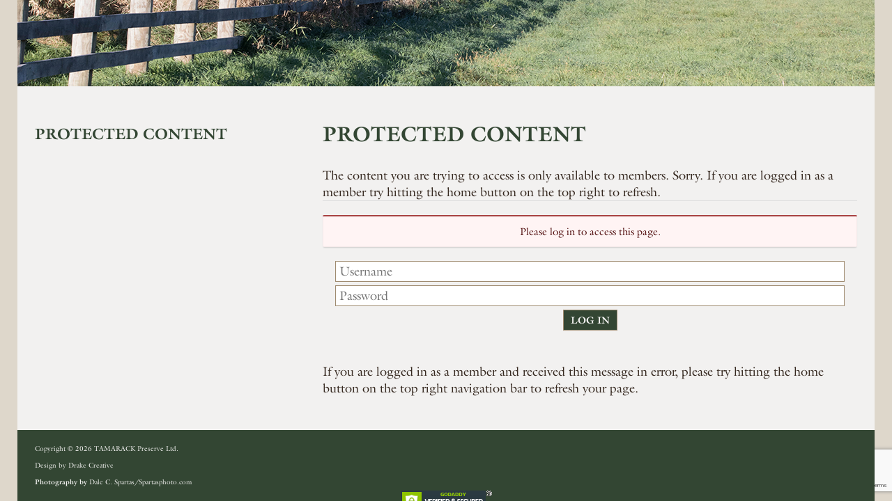

--- FILE ---
content_type: text/html; charset=utf-8
request_url: https://www.google.com/recaptcha/api2/anchor?ar=1&k=6LcVDWMaAAAAAIVjRN6njeIZBpif5KzFiu7w0g8c&co=aHR0cHM6Ly90YW1hcmFja3ByZXNlcnZlLm5ldDo0NDM.&hl=en&v=PoyoqOPhxBO7pBk68S4YbpHZ&size=invisible&anchor-ms=20000&execute-ms=30000&cb=udtbqeqooiiy
body_size: 49623
content:
<!DOCTYPE HTML><html dir="ltr" lang="en"><head><meta http-equiv="Content-Type" content="text/html; charset=UTF-8">
<meta http-equiv="X-UA-Compatible" content="IE=edge">
<title>reCAPTCHA</title>
<style type="text/css">
/* cyrillic-ext */
@font-face {
  font-family: 'Roboto';
  font-style: normal;
  font-weight: 400;
  font-stretch: 100%;
  src: url(//fonts.gstatic.com/s/roboto/v48/KFO7CnqEu92Fr1ME7kSn66aGLdTylUAMa3GUBHMdazTgWw.woff2) format('woff2');
  unicode-range: U+0460-052F, U+1C80-1C8A, U+20B4, U+2DE0-2DFF, U+A640-A69F, U+FE2E-FE2F;
}
/* cyrillic */
@font-face {
  font-family: 'Roboto';
  font-style: normal;
  font-weight: 400;
  font-stretch: 100%;
  src: url(//fonts.gstatic.com/s/roboto/v48/KFO7CnqEu92Fr1ME7kSn66aGLdTylUAMa3iUBHMdazTgWw.woff2) format('woff2');
  unicode-range: U+0301, U+0400-045F, U+0490-0491, U+04B0-04B1, U+2116;
}
/* greek-ext */
@font-face {
  font-family: 'Roboto';
  font-style: normal;
  font-weight: 400;
  font-stretch: 100%;
  src: url(//fonts.gstatic.com/s/roboto/v48/KFO7CnqEu92Fr1ME7kSn66aGLdTylUAMa3CUBHMdazTgWw.woff2) format('woff2');
  unicode-range: U+1F00-1FFF;
}
/* greek */
@font-face {
  font-family: 'Roboto';
  font-style: normal;
  font-weight: 400;
  font-stretch: 100%;
  src: url(//fonts.gstatic.com/s/roboto/v48/KFO7CnqEu92Fr1ME7kSn66aGLdTylUAMa3-UBHMdazTgWw.woff2) format('woff2');
  unicode-range: U+0370-0377, U+037A-037F, U+0384-038A, U+038C, U+038E-03A1, U+03A3-03FF;
}
/* math */
@font-face {
  font-family: 'Roboto';
  font-style: normal;
  font-weight: 400;
  font-stretch: 100%;
  src: url(//fonts.gstatic.com/s/roboto/v48/KFO7CnqEu92Fr1ME7kSn66aGLdTylUAMawCUBHMdazTgWw.woff2) format('woff2');
  unicode-range: U+0302-0303, U+0305, U+0307-0308, U+0310, U+0312, U+0315, U+031A, U+0326-0327, U+032C, U+032F-0330, U+0332-0333, U+0338, U+033A, U+0346, U+034D, U+0391-03A1, U+03A3-03A9, U+03B1-03C9, U+03D1, U+03D5-03D6, U+03F0-03F1, U+03F4-03F5, U+2016-2017, U+2034-2038, U+203C, U+2040, U+2043, U+2047, U+2050, U+2057, U+205F, U+2070-2071, U+2074-208E, U+2090-209C, U+20D0-20DC, U+20E1, U+20E5-20EF, U+2100-2112, U+2114-2115, U+2117-2121, U+2123-214F, U+2190, U+2192, U+2194-21AE, U+21B0-21E5, U+21F1-21F2, U+21F4-2211, U+2213-2214, U+2216-22FF, U+2308-230B, U+2310, U+2319, U+231C-2321, U+2336-237A, U+237C, U+2395, U+239B-23B7, U+23D0, U+23DC-23E1, U+2474-2475, U+25AF, U+25B3, U+25B7, U+25BD, U+25C1, U+25CA, U+25CC, U+25FB, U+266D-266F, U+27C0-27FF, U+2900-2AFF, U+2B0E-2B11, U+2B30-2B4C, U+2BFE, U+3030, U+FF5B, U+FF5D, U+1D400-1D7FF, U+1EE00-1EEFF;
}
/* symbols */
@font-face {
  font-family: 'Roboto';
  font-style: normal;
  font-weight: 400;
  font-stretch: 100%;
  src: url(//fonts.gstatic.com/s/roboto/v48/KFO7CnqEu92Fr1ME7kSn66aGLdTylUAMaxKUBHMdazTgWw.woff2) format('woff2');
  unicode-range: U+0001-000C, U+000E-001F, U+007F-009F, U+20DD-20E0, U+20E2-20E4, U+2150-218F, U+2190, U+2192, U+2194-2199, U+21AF, U+21E6-21F0, U+21F3, U+2218-2219, U+2299, U+22C4-22C6, U+2300-243F, U+2440-244A, U+2460-24FF, U+25A0-27BF, U+2800-28FF, U+2921-2922, U+2981, U+29BF, U+29EB, U+2B00-2BFF, U+4DC0-4DFF, U+FFF9-FFFB, U+10140-1018E, U+10190-1019C, U+101A0, U+101D0-101FD, U+102E0-102FB, U+10E60-10E7E, U+1D2C0-1D2D3, U+1D2E0-1D37F, U+1F000-1F0FF, U+1F100-1F1AD, U+1F1E6-1F1FF, U+1F30D-1F30F, U+1F315, U+1F31C, U+1F31E, U+1F320-1F32C, U+1F336, U+1F378, U+1F37D, U+1F382, U+1F393-1F39F, U+1F3A7-1F3A8, U+1F3AC-1F3AF, U+1F3C2, U+1F3C4-1F3C6, U+1F3CA-1F3CE, U+1F3D4-1F3E0, U+1F3ED, U+1F3F1-1F3F3, U+1F3F5-1F3F7, U+1F408, U+1F415, U+1F41F, U+1F426, U+1F43F, U+1F441-1F442, U+1F444, U+1F446-1F449, U+1F44C-1F44E, U+1F453, U+1F46A, U+1F47D, U+1F4A3, U+1F4B0, U+1F4B3, U+1F4B9, U+1F4BB, U+1F4BF, U+1F4C8-1F4CB, U+1F4D6, U+1F4DA, U+1F4DF, U+1F4E3-1F4E6, U+1F4EA-1F4ED, U+1F4F7, U+1F4F9-1F4FB, U+1F4FD-1F4FE, U+1F503, U+1F507-1F50B, U+1F50D, U+1F512-1F513, U+1F53E-1F54A, U+1F54F-1F5FA, U+1F610, U+1F650-1F67F, U+1F687, U+1F68D, U+1F691, U+1F694, U+1F698, U+1F6AD, U+1F6B2, U+1F6B9-1F6BA, U+1F6BC, U+1F6C6-1F6CF, U+1F6D3-1F6D7, U+1F6E0-1F6EA, U+1F6F0-1F6F3, U+1F6F7-1F6FC, U+1F700-1F7FF, U+1F800-1F80B, U+1F810-1F847, U+1F850-1F859, U+1F860-1F887, U+1F890-1F8AD, U+1F8B0-1F8BB, U+1F8C0-1F8C1, U+1F900-1F90B, U+1F93B, U+1F946, U+1F984, U+1F996, U+1F9E9, U+1FA00-1FA6F, U+1FA70-1FA7C, U+1FA80-1FA89, U+1FA8F-1FAC6, U+1FACE-1FADC, U+1FADF-1FAE9, U+1FAF0-1FAF8, U+1FB00-1FBFF;
}
/* vietnamese */
@font-face {
  font-family: 'Roboto';
  font-style: normal;
  font-weight: 400;
  font-stretch: 100%;
  src: url(//fonts.gstatic.com/s/roboto/v48/KFO7CnqEu92Fr1ME7kSn66aGLdTylUAMa3OUBHMdazTgWw.woff2) format('woff2');
  unicode-range: U+0102-0103, U+0110-0111, U+0128-0129, U+0168-0169, U+01A0-01A1, U+01AF-01B0, U+0300-0301, U+0303-0304, U+0308-0309, U+0323, U+0329, U+1EA0-1EF9, U+20AB;
}
/* latin-ext */
@font-face {
  font-family: 'Roboto';
  font-style: normal;
  font-weight: 400;
  font-stretch: 100%;
  src: url(//fonts.gstatic.com/s/roboto/v48/KFO7CnqEu92Fr1ME7kSn66aGLdTylUAMa3KUBHMdazTgWw.woff2) format('woff2');
  unicode-range: U+0100-02BA, U+02BD-02C5, U+02C7-02CC, U+02CE-02D7, U+02DD-02FF, U+0304, U+0308, U+0329, U+1D00-1DBF, U+1E00-1E9F, U+1EF2-1EFF, U+2020, U+20A0-20AB, U+20AD-20C0, U+2113, U+2C60-2C7F, U+A720-A7FF;
}
/* latin */
@font-face {
  font-family: 'Roboto';
  font-style: normal;
  font-weight: 400;
  font-stretch: 100%;
  src: url(//fonts.gstatic.com/s/roboto/v48/KFO7CnqEu92Fr1ME7kSn66aGLdTylUAMa3yUBHMdazQ.woff2) format('woff2');
  unicode-range: U+0000-00FF, U+0131, U+0152-0153, U+02BB-02BC, U+02C6, U+02DA, U+02DC, U+0304, U+0308, U+0329, U+2000-206F, U+20AC, U+2122, U+2191, U+2193, U+2212, U+2215, U+FEFF, U+FFFD;
}
/* cyrillic-ext */
@font-face {
  font-family: 'Roboto';
  font-style: normal;
  font-weight: 500;
  font-stretch: 100%;
  src: url(//fonts.gstatic.com/s/roboto/v48/KFO7CnqEu92Fr1ME7kSn66aGLdTylUAMa3GUBHMdazTgWw.woff2) format('woff2');
  unicode-range: U+0460-052F, U+1C80-1C8A, U+20B4, U+2DE0-2DFF, U+A640-A69F, U+FE2E-FE2F;
}
/* cyrillic */
@font-face {
  font-family: 'Roboto';
  font-style: normal;
  font-weight: 500;
  font-stretch: 100%;
  src: url(//fonts.gstatic.com/s/roboto/v48/KFO7CnqEu92Fr1ME7kSn66aGLdTylUAMa3iUBHMdazTgWw.woff2) format('woff2');
  unicode-range: U+0301, U+0400-045F, U+0490-0491, U+04B0-04B1, U+2116;
}
/* greek-ext */
@font-face {
  font-family: 'Roboto';
  font-style: normal;
  font-weight: 500;
  font-stretch: 100%;
  src: url(//fonts.gstatic.com/s/roboto/v48/KFO7CnqEu92Fr1ME7kSn66aGLdTylUAMa3CUBHMdazTgWw.woff2) format('woff2');
  unicode-range: U+1F00-1FFF;
}
/* greek */
@font-face {
  font-family: 'Roboto';
  font-style: normal;
  font-weight: 500;
  font-stretch: 100%;
  src: url(//fonts.gstatic.com/s/roboto/v48/KFO7CnqEu92Fr1ME7kSn66aGLdTylUAMa3-UBHMdazTgWw.woff2) format('woff2');
  unicode-range: U+0370-0377, U+037A-037F, U+0384-038A, U+038C, U+038E-03A1, U+03A3-03FF;
}
/* math */
@font-face {
  font-family: 'Roboto';
  font-style: normal;
  font-weight: 500;
  font-stretch: 100%;
  src: url(//fonts.gstatic.com/s/roboto/v48/KFO7CnqEu92Fr1ME7kSn66aGLdTylUAMawCUBHMdazTgWw.woff2) format('woff2');
  unicode-range: U+0302-0303, U+0305, U+0307-0308, U+0310, U+0312, U+0315, U+031A, U+0326-0327, U+032C, U+032F-0330, U+0332-0333, U+0338, U+033A, U+0346, U+034D, U+0391-03A1, U+03A3-03A9, U+03B1-03C9, U+03D1, U+03D5-03D6, U+03F0-03F1, U+03F4-03F5, U+2016-2017, U+2034-2038, U+203C, U+2040, U+2043, U+2047, U+2050, U+2057, U+205F, U+2070-2071, U+2074-208E, U+2090-209C, U+20D0-20DC, U+20E1, U+20E5-20EF, U+2100-2112, U+2114-2115, U+2117-2121, U+2123-214F, U+2190, U+2192, U+2194-21AE, U+21B0-21E5, U+21F1-21F2, U+21F4-2211, U+2213-2214, U+2216-22FF, U+2308-230B, U+2310, U+2319, U+231C-2321, U+2336-237A, U+237C, U+2395, U+239B-23B7, U+23D0, U+23DC-23E1, U+2474-2475, U+25AF, U+25B3, U+25B7, U+25BD, U+25C1, U+25CA, U+25CC, U+25FB, U+266D-266F, U+27C0-27FF, U+2900-2AFF, U+2B0E-2B11, U+2B30-2B4C, U+2BFE, U+3030, U+FF5B, U+FF5D, U+1D400-1D7FF, U+1EE00-1EEFF;
}
/* symbols */
@font-face {
  font-family: 'Roboto';
  font-style: normal;
  font-weight: 500;
  font-stretch: 100%;
  src: url(//fonts.gstatic.com/s/roboto/v48/KFO7CnqEu92Fr1ME7kSn66aGLdTylUAMaxKUBHMdazTgWw.woff2) format('woff2');
  unicode-range: U+0001-000C, U+000E-001F, U+007F-009F, U+20DD-20E0, U+20E2-20E4, U+2150-218F, U+2190, U+2192, U+2194-2199, U+21AF, U+21E6-21F0, U+21F3, U+2218-2219, U+2299, U+22C4-22C6, U+2300-243F, U+2440-244A, U+2460-24FF, U+25A0-27BF, U+2800-28FF, U+2921-2922, U+2981, U+29BF, U+29EB, U+2B00-2BFF, U+4DC0-4DFF, U+FFF9-FFFB, U+10140-1018E, U+10190-1019C, U+101A0, U+101D0-101FD, U+102E0-102FB, U+10E60-10E7E, U+1D2C0-1D2D3, U+1D2E0-1D37F, U+1F000-1F0FF, U+1F100-1F1AD, U+1F1E6-1F1FF, U+1F30D-1F30F, U+1F315, U+1F31C, U+1F31E, U+1F320-1F32C, U+1F336, U+1F378, U+1F37D, U+1F382, U+1F393-1F39F, U+1F3A7-1F3A8, U+1F3AC-1F3AF, U+1F3C2, U+1F3C4-1F3C6, U+1F3CA-1F3CE, U+1F3D4-1F3E0, U+1F3ED, U+1F3F1-1F3F3, U+1F3F5-1F3F7, U+1F408, U+1F415, U+1F41F, U+1F426, U+1F43F, U+1F441-1F442, U+1F444, U+1F446-1F449, U+1F44C-1F44E, U+1F453, U+1F46A, U+1F47D, U+1F4A3, U+1F4B0, U+1F4B3, U+1F4B9, U+1F4BB, U+1F4BF, U+1F4C8-1F4CB, U+1F4D6, U+1F4DA, U+1F4DF, U+1F4E3-1F4E6, U+1F4EA-1F4ED, U+1F4F7, U+1F4F9-1F4FB, U+1F4FD-1F4FE, U+1F503, U+1F507-1F50B, U+1F50D, U+1F512-1F513, U+1F53E-1F54A, U+1F54F-1F5FA, U+1F610, U+1F650-1F67F, U+1F687, U+1F68D, U+1F691, U+1F694, U+1F698, U+1F6AD, U+1F6B2, U+1F6B9-1F6BA, U+1F6BC, U+1F6C6-1F6CF, U+1F6D3-1F6D7, U+1F6E0-1F6EA, U+1F6F0-1F6F3, U+1F6F7-1F6FC, U+1F700-1F7FF, U+1F800-1F80B, U+1F810-1F847, U+1F850-1F859, U+1F860-1F887, U+1F890-1F8AD, U+1F8B0-1F8BB, U+1F8C0-1F8C1, U+1F900-1F90B, U+1F93B, U+1F946, U+1F984, U+1F996, U+1F9E9, U+1FA00-1FA6F, U+1FA70-1FA7C, U+1FA80-1FA89, U+1FA8F-1FAC6, U+1FACE-1FADC, U+1FADF-1FAE9, U+1FAF0-1FAF8, U+1FB00-1FBFF;
}
/* vietnamese */
@font-face {
  font-family: 'Roboto';
  font-style: normal;
  font-weight: 500;
  font-stretch: 100%;
  src: url(//fonts.gstatic.com/s/roboto/v48/KFO7CnqEu92Fr1ME7kSn66aGLdTylUAMa3OUBHMdazTgWw.woff2) format('woff2');
  unicode-range: U+0102-0103, U+0110-0111, U+0128-0129, U+0168-0169, U+01A0-01A1, U+01AF-01B0, U+0300-0301, U+0303-0304, U+0308-0309, U+0323, U+0329, U+1EA0-1EF9, U+20AB;
}
/* latin-ext */
@font-face {
  font-family: 'Roboto';
  font-style: normal;
  font-weight: 500;
  font-stretch: 100%;
  src: url(//fonts.gstatic.com/s/roboto/v48/KFO7CnqEu92Fr1ME7kSn66aGLdTylUAMa3KUBHMdazTgWw.woff2) format('woff2');
  unicode-range: U+0100-02BA, U+02BD-02C5, U+02C7-02CC, U+02CE-02D7, U+02DD-02FF, U+0304, U+0308, U+0329, U+1D00-1DBF, U+1E00-1E9F, U+1EF2-1EFF, U+2020, U+20A0-20AB, U+20AD-20C0, U+2113, U+2C60-2C7F, U+A720-A7FF;
}
/* latin */
@font-face {
  font-family: 'Roboto';
  font-style: normal;
  font-weight: 500;
  font-stretch: 100%;
  src: url(//fonts.gstatic.com/s/roboto/v48/KFO7CnqEu92Fr1ME7kSn66aGLdTylUAMa3yUBHMdazQ.woff2) format('woff2');
  unicode-range: U+0000-00FF, U+0131, U+0152-0153, U+02BB-02BC, U+02C6, U+02DA, U+02DC, U+0304, U+0308, U+0329, U+2000-206F, U+20AC, U+2122, U+2191, U+2193, U+2212, U+2215, U+FEFF, U+FFFD;
}
/* cyrillic-ext */
@font-face {
  font-family: 'Roboto';
  font-style: normal;
  font-weight: 900;
  font-stretch: 100%;
  src: url(//fonts.gstatic.com/s/roboto/v48/KFO7CnqEu92Fr1ME7kSn66aGLdTylUAMa3GUBHMdazTgWw.woff2) format('woff2');
  unicode-range: U+0460-052F, U+1C80-1C8A, U+20B4, U+2DE0-2DFF, U+A640-A69F, U+FE2E-FE2F;
}
/* cyrillic */
@font-face {
  font-family: 'Roboto';
  font-style: normal;
  font-weight: 900;
  font-stretch: 100%;
  src: url(//fonts.gstatic.com/s/roboto/v48/KFO7CnqEu92Fr1ME7kSn66aGLdTylUAMa3iUBHMdazTgWw.woff2) format('woff2');
  unicode-range: U+0301, U+0400-045F, U+0490-0491, U+04B0-04B1, U+2116;
}
/* greek-ext */
@font-face {
  font-family: 'Roboto';
  font-style: normal;
  font-weight: 900;
  font-stretch: 100%;
  src: url(//fonts.gstatic.com/s/roboto/v48/KFO7CnqEu92Fr1ME7kSn66aGLdTylUAMa3CUBHMdazTgWw.woff2) format('woff2');
  unicode-range: U+1F00-1FFF;
}
/* greek */
@font-face {
  font-family: 'Roboto';
  font-style: normal;
  font-weight: 900;
  font-stretch: 100%;
  src: url(//fonts.gstatic.com/s/roboto/v48/KFO7CnqEu92Fr1ME7kSn66aGLdTylUAMa3-UBHMdazTgWw.woff2) format('woff2');
  unicode-range: U+0370-0377, U+037A-037F, U+0384-038A, U+038C, U+038E-03A1, U+03A3-03FF;
}
/* math */
@font-face {
  font-family: 'Roboto';
  font-style: normal;
  font-weight: 900;
  font-stretch: 100%;
  src: url(//fonts.gstatic.com/s/roboto/v48/KFO7CnqEu92Fr1ME7kSn66aGLdTylUAMawCUBHMdazTgWw.woff2) format('woff2');
  unicode-range: U+0302-0303, U+0305, U+0307-0308, U+0310, U+0312, U+0315, U+031A, U+0326-0327, U+032C, U+032F-0330, U+0332-0333, U+0338, U+033A, U+0346, U+034D, U+0391-03A1, U+03A3-03A9, U+03B1-03C9, U+03D1, U+03D5-03D6, U+03F0-03F1, U+03F4-03F5, U+2016-2017, U+2034-2038, U+203C, U+2040, U+2043, U+2047, U+2050, U+2057, U+205F, U+2070-2071, U+2074-208E, U+2090-209C, U+20D0-20DC, U+20E1, U+20E5-20EF, U+2100-2112, U+2114-2115, U+2117-2121, U+2123-214F, U+2190, U+2192, U+2194-21AE, U+21B0-21E5, U+21F1-21F2, U+21F4-2211, U+2213-2214, U+2216-22FF, U+2308-230B, U+2310, U+2319, U+231C-2321, U+2336-237A, U+237C, U+2395, U+239B-23B7, U+23D0, U+23DC-23E1, U+2474-2475, U+25AF, U+25B3, U+25B7, U+25BD, U+25C1, U+25CA, U+25CC, U+25FB, U+266D-266F, U+27C0-27FF, U+2900-2AFF, U+2B0E-2B11, U+2B30-2B4C, U+2BFE, U+3030, U+FF5B, U+FF5D, U+1D400-1D7FF, U+1EE00-1EEFF;
}
/* symbols */
@font-face {
  font-family: 'Roboto';
  font-style: normal;
  font-weight: 900;
  font-stretch: 100%;
  src: url(//fonts.gstatic.com/s/roboto/v48/KFO7CnqEu92Fr1ME7kSn66aGLdTylUAMaxKUBHMdazTgWw.woff2) format('woff2');
  unicode-range: U+0001-000C, U+000E-001F, U+007F-009F, U+20DD-20E0, U+20E2-20E4, U+2150-218F, U+2190, U+2192, U+2194-2199, U+21AF, U+21E6-21F0, U+21F3, U+2218-2219, U+2299, U+22C4-22C6, U+2300-243F, U+2440-244A, U+2460-24FF, U+25A0-27BF, U+2800-28FF, U+2921-2922, U+2981, U+29BF, U+29EB, U+2B00-2BFF, U+4DC0-4DFF, U+FFF9-FFFB, U+10140-1018E, U+10190-1019C, U+101A0, U+101D0-101FD, U+102E0-102FB, U+10E60-10E7E, U+1D2C0-1D2D3, U+1D2E0-1D37F, U+1F000-1F0FF, U+1F100-1F1AD, U+1F1E6-1F1FF, U+1F30D-1F30F, U+1F315, U+1F31C, U+1F31E, U+1F320-1F32C, U+1F336, U+1F378, U+1F37D, U+1F382, U+1F393-1F39F, U+1F3A7-1F3A8, U+1F3AC-1F3AF, U+1F3C2, U+1F3C4-1F3C6, U+1F3CA-1F3CE, U+1F3D4-1F3E0, U+1F3ED, U+1F3F1-1F3F3, U+1F3F5-1F3F7, U+1F408, U+1F415, U+1F41F, U+1F426, U+1F43F, U+1F441-1F442, U+1F444, U+1F446-1F449, U+1F44C-1F44E, U+1F453, U+1F46A, U+1F47D, U+1F4A3, U+1F4B0, U+1F4B3, U+1F4B9, U+1F4BB, U+1F4BF, U+1F4C8-1F4CB, U+1F4D6, U+1F4DA, U+1F4DF, U+1F4E3-1F4E6, U+1F4EA-1F4ED, U+1F4F7, U+1F4F9-1F4FB, U+1F4FD-1F4FE, U+1F503, U+1F507-1F50B, U+1F50D, U+1F512-1F513, U+1F53E-1F54A, U+1F54F-1F5FA, U+1F610, U+1F650-1F67F, U+1F687, U+1F68D, U+1F691, U+1F694, U+1F698, U+1F6AD, U+1F6B2, U+1F6B9-1F6BA, U+1F6BC, U+1F6C6-1F6CF, U+1F6D3-1F6D7, U+1F6E0-1F6EA, U+1F6F0-1F6F3, U+1F6F7-1F6FC, U+1F700-1F7FF, U+1F800-1F80B, U+1F810-1F847, U+1F850-1F859, U+1F860-1F887, U+1F890-1F8AD, U+1F8B0-1F8BB, U+1F8C0-1F8C1, U+1F900-1F90B, U+1F93B, U+1F946, U+1F984, U+1F996, U+1F9E9, U+1FA00-1FA6F, U+1FA70-1FA7C, U+1FA80-1FA89, U+1FA8F-1FAC6, U+1FACE-1FADC, U+1FADF-1FAE9, U+1FAF0-1FAF8, U+1FB00-1FBFF;
}
/* vietnamese */
@font-face {
  font-family: 'Roboto';
  font-style: normal;
  font-weight: 900;
  font-stretch: 100%;
  src: url(//fonts.gstatic.com/s/roboto/v48/KFO7CnqEu92Fr1ME7kSn66aGLdTylUAMa3OUBHMdazTgWw.woff2) format('woff2');
  unicode-range: U+0102-0103, U+0110-0111, U+0128-0129, U+0168-0169, U+01A0-01A1, U+01AF-01B0, U+0300-0301, U+0303-0304, U+0308-0309, U+0323, U+0329, U+1EA0-1EF9, U+20AB;
}
/* latin-ext */
@font-face {
  font-family: 'Roboto';
  font-style: normal;
  font-weight: 900;
  font-stretch: 100%;
  src: url(//fonts.gstatic.com/s/roboto/v48/KFO7CnqEu92Fr1ME7kSn66aGLdTylUAMa3KUBHMdazTgWw.woff2) format('woff2');
  unicode-range: U+0100-02BA, U+02BD-02C5, U+02C7-02CC, U+02CE-02D7, U+02DD-02FF, U+0304, U+0308, U+0329, U+1D00-1DBF, U+1E00-1E9F, U+1EF2-1EFF, U+2020, U+20A0-20AB, U+20AD-20C0, U+2113, U+2C60-2C7F, U+A720-A7FF;
}
/* latin */
@font-face {
  font-family: 'Roboto';
  font-style: normal;
  font-weight: 900;
  font-stretch: 100%;
  src: url(//fonts.gstatic.com/s/roboto/v48/KFO7CnqEu92Fr1ME7kSn66aGLdTylUAMa3yUBHMdazQ.woff2) format('woff2');
  unicode-range: U+0000-00FF, U+0131, U+0152-0153, U+02BB-02BC, U+02C6, U+02DA, U+02DC, U+0304, U+0308, U+0329, U+2000-206F, U+20AC, U+2122, U+2191, U+2193, U+2212, U+2215, U+FEFF, U+FFFD;
}

</style>
<link rel="stylesheet" type="text/css" href="https://www.gstatic.com/recaptcha/releases/PoyoqOPhxBO7pBk68S4YbpHZ/styles__ltr.css">
<script nonce="cdHGjsOEvrYtdugPqlQg-w" type="text/javascript">window['__recaptcha_api'] = 'https://www.google.com/recaptcha/api2/';</script>
<script type="text/javascript" src="https://www.gstatic.com/recaptcha/releases/PoyoqOPhxBO7pBk68S4YbpHZ/recaptcha__en.js" nonce="cdHGjsOEvrYtdugPqlQg-w">
      
    </script></head>
<body><div id="rc-anchor-alert" class="rc-anchor-alert"></div>
<input type="hidden" id="recaptcha-token" value="[base64]">
<script type="text/javascript" nonce="cdHGjsOEvrYtdugPqlQg-w">
      recaptcha.anchor.Main.init("[\x22ainput\x22,[\x22bgdata\x22,\x22\x22,\[base64]/[base64]/UltIKytdPWE6KGE8MjA0OD9SW0grK109YT4+NnwxOTI6KChhJjY0NTEyKT09NTUyOTYmJnErMTxoLmxlbmd0aCYmKGguY2hhckNvZGVBdChxKzEpJjY0NTEyKT09NTYzMjA/[base64]/MjU1OlI/[base64]/[base64]/[base64]/[base64]/[base64]/[base64]/[base64]/[base64]/[base64]/[base64]\x22,\[base64]\\u003d\x22,\[base64]/[base64]/w6oPw5HCkSZlFhvCpMOcw5xRYMKhw6TDlMK+w6LChho5wpx4ShIlXHosw5BqwplPw75GNsKhK8O4w6zDmXxZKcOqw6/Di8O3HHVJw43CmWrDskXDlCXCp8KfXAhdNcO1WsOzw4h5w7zCmXjCs8Omw6rCnMOvw6kQc05ub8OHVAnCjcOrHiY5w7U8wq/DtcOXw5jCk8OHwpHCijdlw6HCm8K9woxSwoPDqBh4wp7DpsK1w4Biwq8OAcKuDcOWw6HDuUBkTQtTwo7DksKZwpnCrF3DhUfDpyTCjHvCmxjDo20YwrYySCHCpcKkw5LClMKuwpdyAT3Ct8KKw4/DtXdROsKCw6HClSBQwp1mGVwgwoA6KEvDlGM9w7wcMlxfwrnChVQLwqZbHcKSdQTDrUbCpcONw7HDqsKBa8K9wq8uwqHCs8Kmwp1mJcOVwpTCmMKZIsKKZRPDtMOiHw/DlWJ/P8KCwrPChcOMbsKldcKSwrbCuV/DryzDkgTCqQvCt8OHPAw0w5Viw4vDssKiK1fDtGHCnSkuw7nCusK0MsKHwpMhw71jwoLCpMO4ScOgLXjCjMKUw6HDox/[base64]/CoB3CqmrCvyrDq8KywqnCi8ONZcK2dUnCql5dw4NgRMOfw7kdw4Q3BsO6FxLDi8KZSMKWw77DjMO5V11CPsKGwpzDtltEw5jComnCv8OeBMOHGhfDjDDDgCHDqsOxMFTDtSYNwqJFHEoJLcOxw55kPsK6w6TCpEPCo0vDn8KTw6HDgDd7w73DsAFkBMOnwp7Dgx/[base64]/DpsOzGsKzwrPCqRzCmyB2OsO8Kj0PC8OLw4l/w4wsw53CmMOACARBwrnCrhnDrsKiSBV8w6fCvh3CjcOewo/Dsl/ChTg2AlbDnXA8EMOtw7vCvAjDj8OGRyjCuDNQK2xwZcKlBEHDoMOkwpxKwoYhw4B0OMK8wrfDi8OIwqLDuGzCrEEzDMKSPcORMSbCicOzSwYnZsOdZ2VdOxTDjcOPwp/[base64]/CjH5Pw5J7CVTDmi3CscOTw7bCqXp5azzDtQtvVcO7wot0bxJ3UU5uRk9YGE/Ck0zCj8KiDjvDphzDoTHCiTjDlDrDrx/[base64]/CqzEsw7QGw5zDvz3DicKPw5bDiRM6H8Kmw7/DoMKsL8OZwqkgw5XDtMOWw77DocOywpLDmsOmGTAjRxwBw5xuMMOiA8KQX1RfXyNLwobDlcOLwrJAwrPDs24KwpUFwobChyPCkFJpwo7DmFHDmsKjW3FAXQHCmcKdYcO6woIXXcKIwoXCmz/CtsK5IcOOQyfDjBVZwrfCtnvDjj4QNMONw7PDkXDCpsOrfcKKbHlGXMOqw786BSvDmjvCrnoyF8OBCcOswr/DiwrDjMOrfhfDgC7CuWM2T8KAwoHCvlzChhfDlGXDkErDml3CthhJBjjCgMO6HcOcwqvCo8OKdQ02wq7Cj8OlwqkMVxRMPcKIwoVvOsOxw68yw5HCrcK6Ql0FwqDCi30Ow7/Ch1BPwpACwpBVd2/ChcODw6LDs8KUeSjCqHXCt8KUf8OUwrp6V03DjVfDhWISK8O3w4svVsKsExvDg2/DnkASw7IXLzvDssKDwoobwqTDjU/DtGZiNABkAsOsQSIpw6Z9M8KCw4d9woVEXRILw6g4w4TDmsOGbMKGw6zCmnDClRh5FQLDtcKILR1/w7nCixjCp8KJwqMvRWvDhsOwbWDCn8OgBFp+dMK7U8Ozw7MYXULDgsOEw5zDgy/ClsONaMKgasKBI8KjZBMtVcKPwojCqggMw5wwWU/[base64]/CljkcwrRkFjgowpEeB8KZZcOgw4JDCTtUwo9sEhnCjG1gVsOXSxgrfsKiw4fCnQdJasKkVcKdVMK6KTjDsmzDmcOGwqDCusK6wrfDu8KlasKGwoYhccK7w5YFwoDChyk3wrF3w5TDqXTDsCkNAMOVLcOGSHp1w5IjO8KkEsORKh1fV2DDgTrDhlXCrk/Dl8OlYcOawpLCuS9Wwqh+RMOTKFTCqsOCw7B2XXlXw7sHw75KVsOewqtScXfDvRRlwplnw7dnT18fwrrDqcOAZCzCrWPCncORXMK3T8OWNhBkLcK+w5zCt8O0wo5CZcODw6xPDmobVj/CiMOXwqhCw7IsHMK8wrcCAXQHLx/Dgkp6wpLDhMOCw7/Cq2cCw7Y6UEvCpMKNKgRtw7HDtsKRCApkGFnDn8OGw7UDw63DucKZC2QawoRMXcOsUsKjdgXDqBoew7hFw5XDkcK/JMKcDRkQw4TDsGl1w5/DpcO6wpfCq2QqfFLDl8KFw6BbJHRjFMKJGCFsw5Vxwp4HZFPDpsOOXcO4wqItw6xawqMLwo1Kwpwyw6LCvVDDjnQrD8OWWzc0N8OUO8K9KinCnhg3AlV4AAIqKcKww4lqw5IfwrLDnMO4BMKqKMOqw53CqsOpclbDoMKAw7jDliIMwp90w4/CmsK/dsKEVcOBLSJnwqxie8OICX03w6rDsh7Dp1Z7w6lRMjDCiMK4Om1SMxzDmMKUw4gOGcKzw7nCgMO7w4zClB0vCWvCjsO/wo/DgwJ6w5DDr8OTwpt5wqXDnsKXwoDCgcKKUz4uwrTCtV/DmHRhwq7Dg8Kpwqw9BsKcw45OAcKewq8PFsK/[base64]/Cv0zDoU3DiBDCmXzDpcK3GGk4w4/DgV54w5HCkMKbFA/Di8KUbsOuwoM0GMKYwrYWEyTDl1jDq1DDsn1IwrV8w5klfsKuw79PwqFeMTtpw6vCqWvDr1oyw6lCXyvCvcK3VjEhwp00U8OYZsOlwp/Du8K9I1lgwqIfwrgFFsOHw4IoFsKUw61qR8KlwrhsYcOuwqIrFsKvDMOSC8KnFMOjTsOsOiTCucKyw6VDw6LDkRXCsU7CucKJwqQRXnchKljChsORwqXDlxjCjsKiYsKfGRcpbMK/wrZ9MMO5wqsGYsOpwrEYVsKbGsOvw4wXAcOKHcKuwpPCvm82w7A4SX3DsXDDiMKFwpPClzUDKBbCosOmw5s/[base64]/wqdrwo/Dk8ORwrrCqz3Dm8OiKsO2woDCoXcXB2gyFinClsKowoQ0w6Vawqo9E8KCPsKwwpPDpxPCtxUOw60KKEHDp8OOwoEcd0hZLsKPwpk4asODHxA7wqM5w5guWDvCqsOhwpzCrsOKKRIHwqDDjsKDw47DkC7DjS7Dh1/[base64]/c8Ouw5DCk8Kewq0RHjfDiMKRwq7CsMONTXDDinpDwqjDjiM4w5XCon3CnmJBcnRmUMOMEEFiYmDDiEzClsOywo7CpcOZM0/CuVLCkBBhWQzCrsKPw7xxw50CwpJNwqFldkbCiXvDlsOBdcOIH8KfQBIIwp/CqCYXw6/[base64]/[base64]/w7BpEsKtDkp3wo4pw5IGCsOjw7DDpEA/V8O9ailNwpnDgMOIwrdDw799w4xjwrDCr8KDTcO4NMOfwphww6PCpijCmsODPnVwaMOHMMK8aH1/eU3CosOMe8Kyw4R3ZMK8wrVtw4ZJw6Y3OMKDw7vCqsKqwrEjMMOXe8K2Q0nCn8KBwojCgcKqwq/Cui9ICsKGw6HCrywdwpHDhMOLKsK9w6DChsKeFSxBw47Dkg0lwqrDk8OtPi1LSMOtEmbCpsOZwpfDiCFZPMKIUEjDksKVSCokasOTYWZtw63DvVgNw4RHdnDDmcKawo/Dp8Ofw4zDucO/fsO1w4XCq8OWasO3w7jDocKuw6HDqFQ8O8OHw4rDncOSw5gEMxIYYMO9w6jDuDxJw45Rw7/DqEtXwr/DtzLCh8KBw7nDmcKcwprCucOaIMOvAcKlA8Obw6hyw4pew6RNwq7DisOZw7FzSMOsSzTDoArCqzPDjMKxwqHDu0/ChsKnWCVQXXrCjQ/[base64]/Ds8KRImLDuV5Gek3DsjXDqkbDqcKWwqdiwrN0GCLDnAA7wr/[base64]/CtX4GZcKMOcKxRMKGw49bw7VMwrTDgcONwr/CmjfCicOuwoguw5TDhwDDglJNEA4iFDzCssKCwponNsOCwpwTwoQZwp4tXcKSw4PCvcOrZhVlA8KWw4kCwpbCpn9ZEcOlWD7ClMO4NsK0RsOZw49Uw6tNRMO7AMK4E8Ouw7zDiMKvw7rCvcOqJDzCg8OuwoIFwprDgUh/[base64]/DtS89wqjCucK5LH4Zwowgw5LDl8O0wpU9L8KoUcKHw5wbwqRgVMKcw4TCl8O4w7BBYcOSQUvDpxTDs8OAAFnCuhltOsO4wrcpw7/CncK3GijCmyIiMcOSKcK+C18yw6FxGcOSI8O5TsOvwqIjwqosV8OPw5UHOShvwrF2aMKIw5dQw6hPw4DCq0xwD8KXwosuwpdMw6nCosKnw5HCgMKvSMOERBMYwrBBScOnwrPCtS/Cj8K3wofCpMKxFB3DoC/Cv8KOasKdOUkzMEELw77Dh8OTw5spwo19w5Bkw5FpLnwbBTgdw63DuFsGKsO4woPCtcK5YwfDjcKHf3MAwolvF8ORwrnDr8Oww71xGW87wo10d8KZIyzDpMK9w5Yuw7jDvsOEKcKaMsOKR8OSCsK1w5/DscOdwo/DjDHCisOKSMOFwpoFH1fDnxzCicOgw4TCpMKaw4DCrVnCm8K0wo8mTMKbQ8K1V14/w4VFw7w1bX0UEMOFAj/[base64]/CoRrDjMKYw6Fewph/wpvChw5RH8OzbhlPw4bDl1PDmsOww7RXwqPCpsOwfmRef8OZwqbDlsKxIcO1w5Nnw4shw5geEsOww67DncOZwpXCmMKzwpQqVMO8KH3CmS41w6Uww75WI8K4NipVBwrDtsK1fxxzOF9mwrQfwpLDuzLChGI9wp96N8KMXMOqwrwSEMOyHDpEwq/ChMOwVMOBwqfCuWhKM8OVwrDCpsO1AwrDvMKwA8OFw4zDkcOrIMOWDcKBwp3DlSNcw7wewrjCvURpfsKOUBFrw7PCsirCpsOMXsO0QsOkwo/CvMOVVcKxwr7DgsOnwpRGeFQpwq7ClMKqwrQUYcOcfMKIwpdFJMKFwpR8w5/Ck8OdVcOow7LDj8KdAk/DhQDDosKRw4jCscK1R35SF8OQd8OLwqgiwoocLWlrEz5QwqjDkF3CgsKmfy/DtFTCm1RscH/DtgAfBMOYQMOFHkXCmWrDp8O3wqEhw6YvWhrCp8K7w4kcAmLCnw/DtSlYO8Otw53DgT9pw4LCrcOGEmUxw6LCksO1VFPCpTA9w49EK8KxcsKEw4fDpXfDtsKUwojCjsKTwp9oW8OgwpHCvBcZw4vDp8OaeyXCvzQqEyLDiAXCqsO/w7RpHx3DiXHDrsOywqoGw4TDuCzDiiwvwr7CiAPDgsOnMVIsGEDCkAPDosKlwrHCj8OtRU7Ch0/DgsOeZ8Oow6nCnD58wpILGsK7Mg9QKsK9w41/wrfCknliMcOWMD5awpjDu8K6wqDCqMKawp3Cu8Ozw6oGP8KUwrVfwoTCscKxQUkgw57DpMKhw7jCvcKGAcOUw7MSKAlWw7cUwqEMFm19w7kZAMKLwq4HBAXDvgtXY0PCq8KBw6XDu8O3w71pMWTChiPCqhvDo8OEMw3ChALCpcKGw6NCw63DsMKqQcK/woU7AgRUwpTDkcKbVAl6LcOwesO1KWrCucOfwoNKHsO/XBIIw7fChsOQSMOew4DCu0LCvgEKbiw5UEPDjcKlwrfCrVEYccOiH8OWw6nDlMOSacOUw5E4BsOtwpgmwp9hw63CpsKBKMKJwpHChcKfX8ODw7fDpcOYw5nDkm/[base64]/w4/DnUpUwow3w7PCvyMBwrPCtsOxwqfCgAJXaWZaUiTDkcOmEwE5wpplDsO5w5ZpC8OsdMKWwrPDoy3CpsKSw77ClSoqwp/CowTDjcK9ZMK7wobCugViwphrMsKdwpZMORTDum55bsKVw4nDmMO0wo/CriAvw7s7PSTCuhbCtELChcO/[base64]/DkMKMw6vClsKww7bDgltSXsK/JEEUMRnCuj4Nw4bCpk3Dv2TCvcOSwpJyw68EOsK3asOkfcO/[base64]/w6F7wp5wwqogw6A8w6t5wq8ww7/DrcO0OQNwwoxyYQ7DmsKzOcKIwqrCusOnGsK4Jh3Dk2LChMK6H1nCmMO+w6fDqsOdOsOPKcOvNMKuEj/DucKTFzMbwq0EKMOCwrdfwrfDucKGaQ99wpxiHcK2Z8K8GRDDpEbDmcKCG8Owa8O3aMKgTVpCw7Agwp4gw6FAQcOOw7LCv37DmcOIw63Cp8K8w7DDi8K7w6rCq8KiwqjDrTtUfURgSMKmwpM0ZVfCgD/CvzfCncKfTsKHw6MkIsK0DcKHDsK9b3s2JMOXD3RxMADCkwjDuyU1FMOhw63DlsORw6gUM3nDjkEawqjDsTvConNbwojDo8KCNBrDjV7CrcO+MFzDkGvCq8OgMcOQZsK/w5PDu8KFwpscw5/CksO+fw/CjDjCmkfCk0Jmw4LDkkUKSy4/[base64]/DmnjDhcOPIMKuP1hdQixoc8KyBsOeOMKgIjUMw5/Cm2LDp8OUf8K9wrbCucOxwpo4TcKawq/[base64]/w6gfZnjCunvCvcKCw7LCsMOmITsmZ2QgO3PDr3HDnRnDvgJ0wrDCqFbDpXXCnsOcwoAswoADbERfOsODw5DDmhULwpbCgy1AwpbCrk4Cw4ADw59zw4RdwpfCjMO6DcK/wrthYXZBw43DiXzCuMKUEHVAwo3CvRQ3PcKCKjgNRBRdAMKNwr/[base64]/Clm/[base64]/Ckx7DnsKsKhEcMyPDtMKlQTjCtTvDhU/[base64]/wq/DncKcwocqwp/[base64]/DgsKTbwZ7a8OJXV/Cr8O7w6XDhB3Cr8KIX0N/[base64]/DtyHDnMKNwpvDp8OcZ2TCkMKpMn7CqCskB8KTwoPDr8OSw7YKMRRdYmzDtcKEw7oAAcOkCULCtcKtKmDDssOswqB1FcKMM8KiIMOdGsKQw7ccwpLCtF0nw7p+wqjDhjR/[base64]/CphHDhCnDrC9Hw4rDqMKfw4YRw4Z/b2TCvMKlw6/Du8K6QcKCIsOFwoRTw7QecyLDrsKvwpPCrgxPY1DCksOGV8KMw5QPwr3CgWB+HMKQHsKLZVHCrnQENE/[base64]/IcKjHRMbwq1qwo8GeyHCnDZ2w5vCgS7CmV19wpPDgB/CuVdbw6HDpHwBw7RMw6vDowzCkRcxw5TCg29sEC9sf0PDuGUkC8K5VVrCpMK9c8OTwoVnJcKwwoTChsORw6vChh3Cj3Y7YwUUK24Xw6bDuWZeVhbDp3lawqjDjcOnw6h3GMOqwpnDrU4OAcKzGDTCkn/CqEszwp/[base64]/Du8K2w6zDjCDDoH3Cr8OOwoFMDA7Cl01vw6p6w7Enw51CE8KJFwBXw7vCocKdw4bCr2bCrhzCv3vCrUfCoTxVCcOPH3t0IMOGworDuSsnw4PCjBPDp8KnN8K/I3HDl8KywrLCmwTClCskw7fDiCYXchRFwqEOT8O1NsOgwrXCuVrCkDfCvcKfRcOhEwBYExQiw6vCvsK+wqjCgR5iATbCiCsmL8OvTDNNeSHClErDozAswotjwow/XcOuwqBvwppfwqpeR8Ova0MLHhHCj1rChiUTen0xXSfCuMK/w48QwpPClMOGw6hYwpHCmMKvKyl+wqrCmjDCi301asKIfcOUwpzCmMKPw7HCtsObVw/DjsOXOCrDvQFqOE01wqUsw5YLw6jCmsKBwobClcKQwpcnZjLCt2Upw6vCgMKRXBVKw7txw5NdwqHClMKqwq7DkcONexJnwpQswoJCS1HCvMOlw6t2wr1IwpY+cj7DksOpNyEVVRTCpsKWT8OtwrLClMKGa8K8wpF6IcOkwqhPwrXClcK0C0F/woA+w71nwr8UwrrDlMK1ecKDwqR6Uw/CvGElw48Gcx0dwoUtw7vCtcOGwrjDlMOCw6EIwodbHVDDpcKqwqPDsmXCkMO5ZsORw73Ch8KpCsOLHMKxDw/[base64]/w5XDhsKEE8KwwqdJNABhw4HDlcOiDwrDgHdDwr5BwrRdMcOGcXAFZcKPHnHDoBt9wpctwoPDucO2a8KdFcO6wrwow77Cr8K4eMKFX8KoZcKLH2gBwrjCi8KsKjnCv23CpsKtW10PVA0GRy/Dn8O/[base64]/CtynCv2ASDcKYw7wuVTbDj8O/wo3DmAnCpMOKwo3DtWxuJgjDpAfDgMKHw6dzw4PChX90wqzDiGALw6LDrWQeMsK6RcKJBsKywpZSw7vDmMOzLV/DpzjCiG7CrEHDthzDv2fCug/CsMKANsK3FcKwNsKBXHrCtXFEwr7ChWwrOVgGITzDkkvChDTCg8K1bm5CwrpwwrR+wp3DgMOce00ww4rCucK0wpLDvMKOwr/[base64]/DoMOtwoUdMHRywrLCqcKXY8OIw6tIwrbCmMOVw5XDi8K8KMO+w6jCvlcDw7RbVlIVwrkOfcOZAiMXwrkdwpvCnF0vw5LCgcKCNhUAZFjCig3Di8ODw47Dj8KIwrhtIRBCwqjDlCXChcOMez1gwo/[base64]/[base64]/CoXMowopRwpslTG11wqUDwoUYwrnDrhgQw73CssOJw7t7K8O9XsOiwqwTwpjCjzzDicOWw6fDl8O5wrQUesOdw6cAdsOnwqjDmcOXw4BNccKYwqZywqPDqRDCpMKFwo1cFcK9S2NlwoXDncO6AsK9eANlZMOdw4l/fsO6UMKPw6ksCzQKb8OVTMKXw5RXUsOxccOPw5hUwp/DvBTDrsOjw7jDnnnDkMOFX0TCvMKeHcK3S8OHw7HCnB9yB8Oswr/DlMKCG8O0wpgIw53CjC8iw4VHcMKxworCtMOUYsOfSELCtGJWWRJoRSvCh0fCksOoM0c9wrbDlWFTwr/DocKOw6zCpcOzH1XCpSvDoy3Cr2JTZMOWJQkDwq/CkcOFUMO6G38FSsKjw7wPw5vDhcOfKsKLd0/DiRzCoMKLPMKoPMKew5Q2w5rCjBUCe8KWwqg1wqt2woR5w6JKw6g/wpvDvsKNc2vDkHVUSiPCk0nCjEEEADRZwpUlw7XCj8Oqw6k8CcKXbVcjDsO2E8OrT8KFwoR9wpwNRMOdGH5vwpvCn8O+wp/DvzBTWGLDihpSDMK8RVPCuVjDtVnChsK8ZMO+w5LDh8O3QcOieW7CiMOUwrZVw7EPXsOXwq7DihzCk8KFQA9zwo4/wpXCuwHDsnbCpWhcwo5OMUzDv8OBwr/Ct8KJV8OEw6XCoyzCi2FDOBTDvQ02Mhlcwo/CnMKHIcKYw61fw7/CgiHCgsOnMHzDrcOgw5PClGoTw7Z6w7DDoUfDksKSwokDwoVxERjDk3TCncKzw4ljw4LCs8KUwojCs8KpMF42wrjDjj9FBGnDvMK4H8OSYcK0wrELG8K8PMKVw7wMCX1hQCB/woHDqnjCiHQkI8Kja0nDrcK5P2jCgMK4NsOiw6djGF3Coj9xaBTDqUJNwoFewrfDoHYMw6QGCsKvSnYQFcOUwptQwroPZytwW8Oqw69uG8OvWsKhJsOURCTDpcO7w5F6wq/[base64]/DkBnDlCLCv8O9YHrCl3rDt8KtEcKdNgNNCm7DnkcrwojCvcOkw6vCkcO7wrzCtTrCgzDDj3HDimXDusKPQsKEwrUQwrN5W0pZwonClkNvw6hxBHVEw6JMBcKHMAvCo1xgwo4uIMKVOcKtwoIzw4rDjcORJcOeAcOfP3kYwrXDpsKzQWpVXcKDwp8bwqTDuTXDhn/[base64]/MkDDhynCgcKiZ8KfJMOhdsOtwpoIw5zDg2lNw6I1cMOUw5nDmcOQMg4ww6zDlcO4fsK+Vlgfwr9Md8OcwrVEH8KjHsOtwpI3w67ChFEeKcK1FcKoFkTDiMOedcOXw73CsCwKMVdmAEAOKg8zwqDDuxxxZMOnw7fDkMOGw6HDh8O6Q8Oswq/DgcOtw67DsyNGWcOHckLDrcOxw5USw4DDjMOwGsKGY0bCgBfCkzd2wqfCisOAw7ZLGkccEMO7aWrCh8O0wqrDglkzJMOtCn3DuH9rw43CmcKAMEbCuEB9w6jDjx3DnhoKOAvCi040BVlQbsKkw6fCg2vDmcKABzgsw7g6w4fCvRRdB8KbDljCpzgVw6/CkmEZQ8OOw77Cny5WezvCs8K/[base64]/FcKWUWEEW0XCqsKpwrzDri9gwoEuC2whGiZDw5FPTBwmw7FYw5o/VTpfwp/[base64]/wqHDrRfCosOXNcO/[base64]/ClXfCkMOlKMOCSMOtYkvCnMKOdcKqP2xLw7Nbw7PDnU/DvcOcw7JSwpIXX29Wwr3DuMORw73DmsKqwofDssK2wrEiwrxvYsKGEcOPwq7CusKXw4TCicK6w41WwqPDm3JJOnYJYsK1w5sZw7DDr3nDggrCuMOawojDqUnCr8OLwrENw5/Du2HDtiUow4dKEsKPdMKDY2/DicKkwoE+DsKnaC8eQsKawpJsw7vCsXTDksO7w5UKOlA/w6UiS2Bqw4FMYMOeenDDncKDemjDmsK2OcK3IjnCtQPCtcOXw5PCocKtPQJbw45nwpVLP3lWIcOKCMKLw7DCucOqIzbCjsOrw65ewrE3w68Gw4HCncK+PcOmw5TDo3zCnW7ClsK0e8KnPC4lw7XDucK6wqjCmBR/w7zChsKcw4IMOMKyMcO0JMOGcQ95SsOGwpvCgFs9U8KfVWoRbyrClDbDusKpC0VAw6LDul9LwrxkCBTDsz9IwozDoAPCk1UwYllTw7LCvVkgQcOywpwRwpfDonwHw4jCrTVdNsOmXMKXFMOQC8OCZ1/DtChPw4/DhD3DgzFgYMKQw40RwrPDo8OMacO/C2PDgsK0b8OiYMKjw7rDqsKKNxN/dcOPw6bClUXCuCInwp03dsKcwoLCj8OuGlMxdsOdw4bDq3IKR8KCw6TCp27DucOlw5R5IHtDw6LDmVrCmsO2w5AOwqHDqsK6wq/DrkgCUXPCgMKzc8KYwr7CjsKqwroqw7LCncK2dVbDlsKtQDLCssK/VAPCii3CgsOgfxrCrRvDr8KWw6VZA8OvTMKtB8KpHzzDnMOXVcOGMMOtA8KbwrDDk8KtdD5dw6XCvcO9J0nCmMOGNMKCAcOkwrVowq99asKAw6/CsMOyRsOTOC7ChHnDvMKwwoYEwo4Bw58qw7DCnmbDnVPCjSfCjDjDr8OpdcOyw7/CmsOnwqDDlMO9w4HDklB4IMOmZVTDsisfw6PCmEJ/w6pkAnbCuCzCpHfDo8OhR8OfF8OqQcO7TTRuG1duwrggMsKNw4XDuWUAw7gqw7TDtsKqZ8KVw7xfw53DpzPCoWE/ET7Ckk3CuzBiw6xOw5MLUW3CvMKhw7TCqMKZw6E3w5rDg8OTw7piwr8mZ8OeNcKhHMKZdcKtw6jCiMOGwojDkMKxHhodAyp/wqfDlcKpCAnChE5+VcO5O8OgwqPCpsKPG8OTbMK2wo3Co8OqwoLDlMOSOiVIw75LwrYCPsOJDsOhbsOqw4ZbEsKZG0nCin/DtcKOwpIifnDCpW/Dq8K5asOUa8KnTcO+w58AGMKXKyMaXinDt2LDg8K9w69zAFTCnTBTVHl/aQ1CPcO8wqXDrMKrUMOpY3IfKULCg8K8Y8OWAsKiw6BaBcOIwok+R8KKw4ZrFhkMa30MZz8jdsOZaQrCokDCrCsbw6xEwr/CicOxEW8Kw5pHfcKQwqfCjcK4wqvCj8Oew4fDosO1AsOWwrw3wpjCsEHDhsKDSMORUcO+Wz3DoUhpw5kPbMO6woPDjWd+wp05bMKwDRjDksK7w6p0w7LCp34Lwr/[base64]/[base64]/DhwHCksKFwqVlw73Dtjk/wpEhwq3DtjPDjnjDp8OxwrzCvCnDusO0w5rClcOBw50ow7PCu1BHUVNbwoRxd8K8PsKiMsOQwrZ4UC/Ch3LDmAzCosKxFVDDo8KXwqfCqxAuw6PCv8OzPSvCnVtlQMKPQyXDpBUPAUQEDsOtLRggQFfClFLDr2/CosKFw73CqsKlRMOmDijDtsKhTBVdWMKxwotxJj/CqnJCN8Ohw6LCgMOZOMOQw5/CqyHDscOUwrZPwoLDvwXCl8O/w41Dwq5TwrjDpsK1AcKsw5liwrXDuGbDszpMw5XDhiXCmBPDucODIMOCc8OVJEZ9w6Viwro3wojDnD5FYS4hw6tbEMKYfVMIwqTDpnksJmrCq8KqbcKowp5nw67DmsOJW8KHwpbDlsKxWQnCicKURcOCw5/DklRPwrUaw6zDq8KvRHsPwonDjSQIw4HDn2/[base64]/DrEbCrMODTiXCnSLCkm7Cp8OdwoLCrGstIEwmbSYNccK5RcKqwofCpTrDnxYDw7jCjTxjEEDCgiHDgsOVw7XCnGwdIcOEw6s2wph2woTDhsObw689W8K2fg1qw4ZowoPCisO5f3Etezwdw6QEwqgJwr3DmDTCh8Kvw5I0PsKkw5TCoBDCtEjDv8KSZUvDrg9FWG/Ch8KqHiElVFjDncONC0ptc8O/wqVCGMO5wq7ChTPDlEVew4J8P3RFw4gGUXrDrmfCoh3DocOPw4rCqiMxeQLCrHtrwpbCn8KSRmNcHArDiCUQbsOpw5DDmGHCsj7DksOkwqzCoRnCrG/CosOzwqjDm8K8YcOtwoVVclsqUTLCqgHCnjV/w5XDnMOkYy4ACcOwwpHCsG3Csg5cw6/DvGFZLcK4D1bDnh3CvsOBcsOBAxXCnsOpf8KGYsK+woHDun0/HwPCrmsRwpNXwr/DgcKyW8KFRsKbEcOAw5LDlsOOwowmw60Sw6nDmW/CjAAmeVBtw5cfw4XCkwBZViYaTCFCwoUGdz51KsOGwpfDnHjDjRxPS8K/w4J6w6kiwp/DiMOTwoocIGDDt8K7JVbCiV8swodPwozCoMKmfcOvw6N3wqLCpHVMHsOdw7DDp2fDiQXDoMKGw7BOwrZzMg9CwrzDi8K9w7zCrgdFw5fDpcOLwqJEX2dKwrDDoyjDoCJpw73DrQPDiy1pw4TDnibCtGwNw6PCiyvDmsO+AMOeW8O8woPDqQPDvsO/[base64]/DjMOkLVXDgcOWNjxTPhlTYcKAwrAMFTNWwq1kLCLCl1UjAiBcF1E5ezTDi8OuwrvCrMOHWcOTIUnCmRXDl8K7X8KRw5/DmhUSDQknw5zCm8OzVG/Dv8K+woZGc8Opw7cZwqrCnwjCk8OpdwBKBTY0HsKfSlskw6vCoR/DtV7CpmDDtMKaw6nDhilucigawobDqnVowohVwpkRAsOkS1vCjsKTZ8OUwoZfYcOiw77CtsKmQxzCosKEwp5KwqLCksO4ah4JVsKbwpfDp8Ogw6kgEA47MTRvwozCscKhwrrDpcKCVMOyIMO5wprDg8OZXWhBw616w7tgWnxVw77ClmLCnxAQVsO/w4JQN1QkwqPCk8KRAVHDsGgEXQx2UsKuTMK1wrnDlMOPw4IcL8OmwqvDisOYwpYuMWINa8K7w4dFCcKrH1XClQDCsGFNKsOww5jCnA0RZThbwrzDpBdTwrvDnC9uYFVYccO5BnsGw5vDsEfCnMKScsKnw5nCr3hCwr9Bd3k1SQ/CpMO4w5dlwrDDgcOECFVLZsKGaRnCmjTDscKOUk9TFk3Dn8KqJT8rfSNRw4wTw6DDkR7Dj8OCDsOTZUvCrMKZNDLDq8KJABhtw7LCvl/CkMOIw4/Dn8Kkwqk1w7rDq8OoeAPCgG/Dk2Alwrg1wp/DgAhdwpDCghPDkEIaw7LCiXs7E8OJwo3CoTTCjWFJwqgFw5nCksK+woFdV1NEO8OzLMKvKcO0wp9fw7jDlMKbwoAfACsMCcKNLhIJHlAhwp3DsxjCizptR0Akw6TCrRN1w5jCrU5uw6TDvifDl8KrD8KhHHY/w7rCi8K3wq7DvcK6w7vCu8Kww4fDhsK7worClXjDgE5Tw75SwrXCk0HDusKQXgoPH0obw4QKYW9zw5cbGMOHAH9ucSTCosKlw4DDtcOtw7lKwrghwplzQh/DqV7CvcOaWThCw5lLQ8OMKcKgw6gIM8KVwoINwoxkDWFvw6dnw5cQQMO0F3zCm2LChAJFw4LDg8OCwpvCvMKdw5/DoRTCu2LDkcKmYMKLw7bCm8KMHsOgw7PClhRYwpIZKcKWw7wPwrJ2wrfCkcK8PMKEw6NzwpopbQfDi8OpwrXDvhxRwpDDvMK3OsKMwpMxwq3CgW/Ct8KIw77CvcKWdBLClz3DrMOiwr4fwqPDvcKvwrldw54zF2DDp0fCol7CvMOXZ8K8w78nODvDlcOFwrh1IwzCisKsw47DhALCv8Oew5vDnsO7XGdresK/JSvDqsOpw5IRbcK1w71twpE/[base64]/DzrDusKBwpDDgMORw6rCgMOQIy56w6pgO8KDEW3CnsOCw4dUw6/DpMO+HsKfw5LCoWRPw6bDtMK0w786IBZjw5fDqcOndRdlWWrDkcKQwp/DgwlcOMKwwrXDvsO4wp3Cg8K/HCLDnnfDtsO9MsO8w61hcmknbx/DvhVUwpnDrllFWMO8wpTCusOwUQQfwqx6wp7DuzzDhmYHwog1ecOFKjNgw7TDlRrCvTpYc0rCtj5Ia8KVHMOYwqDDm2FWwoV5WMODw4bDkMK9GcKZw7jDn8O2w5MdwqQlF8KqwrrDocK0GRtFXcOURsO9EMODwpVnXUR/wpYzw5cvexsDNRrDq0VnB8KOUHBDX2g8w7Z/GMKVwoTCvcO5Nl0ow7xPDMKPMcOywpYtRXHCh0McX8KzIxjCqMOhHsKTw5NCfsKtwp7Dn2Mowqlbw79pc8KCGyzCm8OiM8O7wrjDv8OswoE5S0PCu1XDvBcQwp4Rw57Dm8K4aWHDlsO0dWnDrcOZXsKEHX7CoCFuwohNwr/[base64]/DjVVnVUzCqyIZa1www6/Do2TDuBfCswbCncKmwpDCi8OIJsOOfsO0wqZTHCwfOMOFw7fCj8KzE8OmaVEnIMOzw5Bvw4rDgFoawrjDr8OmwpQUwpVPwoLCtnbDukHCvWzCisKlV8KqeRRowq3CgGHDlD06TE/Chj7DtsOqwrDDhsKFYWpJwqrDvMKaYmbChcOkw7h1w5QWdcKhccONJMKuwo0OQcO0w5cow57DmhlIDTRKFMOhw4RmFcOVRh0lNV8Ac8KvbMOlwo4cw754wpJlZMK4GMKQP8Oge2bCvDFpw5RdwpHCmMKIShhvR8K5wqMuOwbDoHDCn3vDrmVGcR3Crntsd8KSLMOwWH/CuMOkw5LDmBjCosOcw7Y8KRFvwqMrw6XCqTFfw4fDmVgSZ2DDrcKCcSVIw4cGwqI7w4vCoj18wrbDtcKbDiQgMAJww6oEwqrDnw8Sc8O1Xg52w6PDucOmcMORfl3Cr8OIGsKwwqPDrcOiMhlDdnk/w7TChk42wqTCosKswqTCs8KUNz/Di1VcTHAHw6/[base64]/[base64]/wqTCusKuw4/DtMKbw4fDksKPfMKxwr3DoQEzPMKWasKgwrpyw5DDn8O3f0rDjcOSLy3ClsOmScOILQtDw6nCjF3Ct0/Ds8Kjwq/[base64]/wpDDhsK/NMO/wohqPcOYLR3ClnA9w7QkecOOBsKickgaw5UFGsKxVUDDv8KUCz7CgcKlE8OZemLCnnF6BgrCkBrCpkldCMOyWU0kw57DtyHDq8OgwqIgwqd8wpPDpsOsw5pAQGjDocOBwoTDkW7DlsKHc8KCw6rDsXXClUrDv8Ouw4/CtxYXA8KqCD/Cu1/DksOcw4HCoTIabHLCpkTDnsOBDsKNw4zDvQjColnDnCxww4nCk8KYVWrCmR8mezXDpMO8UcOvKkvDoBfDuMKtccKIAsO/w7zDsWMow6DDtMKdSCp+w7jDgRDDtEFRwq0Nwo7Dpmw0H1PCuzrCslgzElDDviPDqkvCmwfDnycIJEJnDkHDii8sTFcCw6EVcsOpAQoiUWHCrlh7wr0IRcK6XcKjRltQdMOmwrDCpW4qWMK2SMOIZ8OLwrogw4kPwqvCiiMPwoc7woLDvS/[base64]/wpAVAcKqwo7Dp8K3w5ZeL8KgBEs9wo05HMKIw7fDtQwWwpDDskE0woABw6zDvcO5wrvDscKrw7/DmwpJw5fCigQHAQzCvMO3w7gQExp0IzPCmADCoklOwohhwojDjn0iwpzCiDPDv3PCqcK/ZiTDnkfDmwkVKBbCpsKyahEXw53Dv3DDvDnDkH9Qw7HDu8O0wq7DgDJXw7cDHcOIbcODw5LCgcOOf8O+VcOVwqPCtsKmb8OKLsOTGcOGwp3CnsORw6Etwo/DniUVwr1CwpgXw4wdwrzDuEfDjE7DhMOkwp7Cvl9Iw7PDqsOHZnd5w5rCpDnCjRrCgFbDiGsTwoZTw5Bew6gONDt0NU1/PsOcL8Oxwr4ow6bCg1JjKBg9w7/CkcO9KMO3BkwIwoTCrsKEw7vDtsKuwod7w6bDmcKwP8O+wrrDtcK9YDF5w4/CglbDhTvCmV7DpjHCilbDnno7RT4Rwqxlw4HDnxNIwo/Cn8OawqLCusO0w6gVwpwOOsOBw4FtKQRyw6FkJ8KwwpRMwoxDDGYJw5skZSDCksOeFDV8wrLDuBLDnMKdwrLCpsKtwpXDlsKgBMOZXMKXwrk8DSVYIgzCkcKSCsO7acKxMcKMwrnDhwTCqA7DomlkSX5uIsKZejfCjSPCmw/Do8O6dsOFccOUwqNNTlDDpsOxw5XDrcKfQcKfwrZPwpnDkVfDoApEai8jwrrDtMKGw4PCjMKmw7Ezw7NiTsKfNgLDo8K/w5prw7XDjGjDgwE6w4LDnGBNd8K9w7zCt3hMwoEKOcKew4txAC9zXjMQYcKmQXM2AsORwrAICld4w5wQwoLDn8KhS8Kww6rCtB/DgMOLT8KGwpUsM8K9wp9pw4oqXcKeO8O7bWrDvjfDk1XCiMKMUMOcwrtBTMK6w69CF8OhKcOIYirDlsOyDj7CgA/DjsKeXiPCgyBtw7QPwo3Cg8KNMAPDocKxw5p+w7vCvUrDvTnDnMK3JQ0eUMK4ccK4wqbDnMKVUMOMVyp1LHoSw6jCgXPCg8O5wpXCncOjE8KHBgvCszN4wqTDv8Ojwp/[base64]/CvcKrGcORVMKdwppRAWBqwpzDtMKkw6XCtcOTwq8kbTtGHcOrMsOswqBmfgxhw7Jcw5LDnMKAw7IjwoXCrCd8wpfDs2s6wpTDm8OZJyXDmsOaw40Qw4/DgTfDk2HDrcKbwpJ5woPCoh3DoMO+w5lUSMOoay/DnMK3woQZBMKEJsO7wphiw4N/DMO+wpM0woMMBE3Cpj4yw7pFRwPDmjQuNFzCo0jCn1VXwr4Lw5LDlnpDR8Ova8K+GDrCs8Opwq/Co1t+woDDjsK0A8OxGMKxeVUfwqjDucK7AsOjw6c+wr4Mwr/DtTvCoUE8aVgyVcK3w64TLcKdw73ChMKYw5lgSy0UwozDuADDlMKOQ1lUMU3CoCzDggAheFV3w6TDsXhdcMK/GMKxOxPCjsOcw6vCvgjDtsOHLFfDhcKmwpN7w5cNfRlpUTXDkMOdE8O6VWtVVMOTw45VwrfDpCzCnF8fw4vDpcOIDMKZTHPDiigvwpYDw7bCn8KUbB/DvGBcCsOawo7Dp8OaQsOQwrfCplPDtTMUSsK6WyJ2RMKPfcKiwrUzw5E2wq3Cg8Kdw73Dnlxjw57CgHBcUsOAwoonEsK+FRwuTMOqw4XDiMOMw7XCh3jDmsKWwr7DpBrDh1bDqAPDs8KpOkfDiyzCjinDkhVnwr9YwpNywqLDtAEewrrClX5Rw7nDmU/CkW/[base64]/CpWRdUcKIwopvaH7Cpi5Lw53DtR/DjcKGI8KrB8OZPMKEw6hhwprCp8OBe8OjwqnCosKUX1U5w4EWwpLDhsOfUMO8wqVkwoPDusKPwr1/QF/CisOUdsOxFsOVbW1EwqdDdHUIwoXDmcKjw7peRsK6CcOXKsKzwpzDnHXCmWJEw5/DtsOXw5bDliLCnEscw48PRmzDtCV4a8Kaw6ZRw6bDm8KIUQgcDsOBC8OwwpzDlcKww5XCt8O1KCbCg8OUSsKUwrTDiSvCvMKjI2BJwp08wqjDusOmw49xCMKuRw3Dl8Kxw47DswbDp8KXe8KVw7NMKBocAABsPmJ0wqLDmsKcV1Msw53DiDMmwrhfS8KJw6jCnsKfw6/Cokw0RAg3JAlbHk98w4DDhH0TKcKmw49Uw7PDpRRnesOXCcOIA8KbwrfCrcO0WWV4WwfDhn8KGsOdI1PClDsVwpTDhcOdVsKWw4bDrUzCusKEw7RHwrxRFsKKw5zDl8KYwrJ4wozDlcKnwo/DpT/CpDLCvUXCgcK3w7bCijzClcOYw5/CjcKHJVkBwrcs\x22],null,[\x22conf\x22,null,\x226LcVDWMaAAAAAIVjRN6njeIZBpif5KzFiu7w0g8c\x22,0,null,null,null,1,[21,125,63,73,95,87,41,43,42,83,102,105,109,121],[1017145,826],0,null,null,null,null,0,null,0,null,700,1,null,0,\[base64]/76lBhnEnQkZnOKMAhk\\u003d\x22,0,1,null,null,1,null,0,0,null,null,null,0],\x22https://tamarackpreserve.net:443\x22,null,[3,1,1],null,null,null,1,3600,[\x22https://www.google.com/intl/en/policies/privacy/\x22,\x22https://www.google.com/intl/en/policies/terms/\x22],\x22+BCuLpVTTMBmirin4dwq+2f69mkTBO736HDYYrgTMu0\\u003d\x22,1,0,null,1,1768865430546,0,0,[193,106],null,[228,249,174,251],\x22RC-zST9_sDUwbqPdw\x22,null,null,null,null,null,\x220dAFcWeA6--kWW6pXJzfKaJOc3sjg04A2E9peighmieLL7BVhZWUwdQFXn5z6dbSuNfHc3RhyiSy8J7uMu0E_s9zQsSfpj0vg2rw\x22,1768948230330]");
    </script></body></html>

--- FILE ---
content_type: text/css; charset=utf-8
request_url: https://fast.fonts.net/cssapi/33ba5e0a-502c-40c9-be59-1643a8eeaa02.css
body_size: 890
content:
@import url(/t/1.css?apiType=css&projectid=33ba5e0a-502c-40c9-be59-1643a8eeaa02);
@font-face{
font-family:"ITC Galliard W01_n4";
src:url("/dv2/2/87ac9b67-ab82-4fc3-b1a9-b52b90ffe131.eot?[base64]&projectId=33ba5e0a-502c-40c9-be59-1643a8eeaa02#iefix") format("eot");
}
@font-face{
font-family:"ITC Galliard W01";
src:url("/dv2/2/87ac9b67-ab82-4fc3-b1a9-b52b90ffe131.eot?[base64]&projectId=33ba5e0a-502c-40c9-be59-1643a8eeaa02#iefix");
src:url("/dv2/2/87ac9b67-ab82-4fc3-b1a9-b52b90ffe131.eot?[base64]&projectId=33ba5e0a-502c-40c9-be59-1643a8eeaa02#iefix") format("eot"),url("/dv2/14/91a308a1-bb5a-468d-8f15-6c932f44bf46.woff2?[base64]&projectId=33ba5e0a-502c-40c9-be59-1643a8eeaa02") format("woff2"),url("/dv2/3/b0071fdc-7e92-4cac-a19c-6b12dbed2638.woff?[base64]&projectId=33ba5e0a-502c-40c9-be59-1643a8eeaa02") format("woff"),url("/dv2/1/65d68c56-627a-478d-b839-8d3cb3a95c9e.ttf?[base64]&projectId=33ba5e0a-502c-40c9-be59-1643a8eeaa02") format("truetype"),url("/dv2/11/77544803-b777-4f51-9dff-128506eea7c8.svg?[base64]&projectId=33ba5e0a-502c-40c9-be59-1643a8eeaa02#77544803-b777-4f51-9dff-128506eea7c8") format("svg");
font-weight:400;font-style:normal;
}
@font-face{
font-family:"ITC Galliard W01_i4";
src:url("/dv2/2/98c7458a-62e2-4aaf-9aad-b37640a30c4c.eot?[base64]&projectId=33ba5e0a-502c-40c9-be59-1643a8eeaa02#iefix") format("eot");
}
@font-face{
font-family:"ITC Galliard W01";
src:url("/dv2/2/98c7458a-62e2-4aaf-9aad-b37640a30c4c.eot?[base64]&projectId=33ba5e0a-502c-40c9-be59-1643a8eeaa02#iefix");
src:url("/dv2/2/98c7458a-62e2-4aaf-9aad-b37640a30c4c.eot?[base64]&projectId=33ba5e0a-502c-40c9-be59-1643a8eeaa02#iefix") format("eot"),url("/dv2/14/70119cfc-9d16-41e9-83cd-8019f6327a97.woff2?[base64]&projectId=33ba5e0a-502c-40c9-be59-1643a8eeaa02") format("woff2"),url("/dv2/3/82580fff-f9cc-4f14-80d8-a2ff806d5bee.woff?[base64]&projectId=33ba5e0a-502c-40c9-be59-1643a8eeaa02") format("woff"),url("/dv2/1/cc1a267c-cd89-48ee-8cdb-e08ccfaea10e.ttf?[base64]&projectId=33ba5e0a-502c-40c9-be59-1643a8eeaa02") format("truetype"),url("/dv2/11/42539755-1b18-4eff-90b5-5b4368861350.svg?[base64]&projectId=33ba5e0a-502c-40c9-be59-1643a8eeaa02#42539755-1b18-4eff-90b5-5b4368861350") format("svg");
font-weight:400;font-style:italic;
}
@font-face{
font-family:"ITC Galliard W01_n7";
src:url("/dv2/2/093a1fec-a6ea-41fc-b8db-b9308de1ffb7.eot?[base64]&projectId=33ba5e0a-502c-40c9-be59-1643a8eeaa02#iefix") format("eot");
}
@font-face{
font-family:"ITC Galliard W01";
src:url("/dv2/2/093a1fec-a6ea-41fc-b8db-b9308de1ffb7.eot?[base64]&projectId=33ba5e0a-502c-40c9-be59-1643a8eeaa02#iefix");
src:url("/dv2/2/093a1fec-a6ea-41fc-b8db-b9308de1ffb7.eot?[base64]&projectId=33ba5e0a-502c-40c9-be59-1643a8eeaa02#iefix") format("eot"),url("/dv2/14/4f558626-0ce4-4eff-8908-dafff3a256e2.woff2?[base64]&projectId=33ba5e0a-502c-40c9-be59-1643a8eeaa02") format("woff2"),url("/dv2/3/2f8fe3e6-ac02-4201-a819-d3d81915839a.woff?[base64]&projectId=33ba5e0a-502c-40c9-be59-1643a8eeaa02") format("woff"),url("/dv2/1/77e62471-61db-473a-8d3e-20f77a879153.ttf?[base64]&projectId=33ba5e0a-502c-40c9-be59-1643a8eeaa02") format("truetype"),url("/dv2/11/a6798760-3ab5-4f41-bb74-7353da8049c7.svg?[base64]&projectId=33ba5e0a-502c-40c9-be59-1643a8eeaa02#a6798760-3ab5-4f41-bb74-7353da8049c7") format("svg");
font-weight:700;font-style:normal;
}
@media all and (min-width: 0px) {
}


--- FILE ---
content_type: text/css
request_url: https://tamarackpreserve.net/wp-content/themes/tamarack-preserve/style.css?v=1623256307
body_size: 2570
content:
/*
Theme Name: Tamarack Preserve
Theme URI: http://tamarackpreserve.net
Description: Custom theme for Tamarack Preserve
Version: 1.0
Author: Keith Solomon
Author URL: http://solowebdesigns.net

	Unless otherwise noted, all code in this theme complies with the GNU GPL 2.0 license.
	For a copy, please refer to the following link: http://www.gnu.org/licenses/gpl-2.0.html
*/

@import url('css/reset.css');
@import url('css/wp.css');

body {
	background: #ded7cb;
	color: #35281f;
	font: 18px/24px 'ITC Galliard W01', serif;
	text-align: left;
}

#wrapper {
	background: #f2f1f0;
	margin: 0 auto;
	max-width: 1230px;
	width: 100%;
	display: -ms-flexbox;
	display: -webkit-flex;
	-js-display: flex;
	display: flex;
	-webkit-flex-direction: row;
	-ms-flex-direction: row;
	flex-direction: row;
	-webkit-flex-wrap: wrap;
	-ms-flex-wrap: wrap;
	flex-wrap: wrap;
	-webkit-justify-content: space-between;
	-ms-flex-pack: justify;
	justify-content: space-between;
}

/** LINKS */
	a:link, a:visited, a:active {
		color: #c59f43;
		text-decoration: none;
	}

	a:hover { color: #582828; }

	a.more-link {
		display: block;
		margin-top: 1em;
	}

/** HEADER */
	#pagehead {
		background: #fff url(images/header-bg.jpg) no-repeat top center;
		/*background-size: 100% auto;*/
		width: 100%;
	}

	#topnav {
		color: #f2f1f0;
		-webkit-flex: 0 1 100%;
		-ms-flex: 0 1 100%;
		flex: 0 1 100%;
		padding-right: 25px;
	}

	#header {
		margin: 0;
		padding: 0;
		-webkit-flex: 0 1 100%;
		-ms-flex: 0 1 100%;
		flex: 0 1 100%;
	}

	#fp-slide, #mh-slide, #page-slide {
		margin-bottom: 50px;
		width: 100%;
	}

	#pad {
		float: left;
		height: 50px;
		width: 100%;
	}

	#page-slide img {
		height: auto;
		width: 100%;
	}

	/** LOGO */
		#logo {
			background: url(images/tree-logo.png) no-repeat left center;
			height: 135px;
			margin: 0 auto;
			padding: 35px 0 0 79px;
			text-align: left;
			width: 615px;
		}

		#logo h1 a:link, #logo h1 a:visited, #logo h1 a:active {
			color: #334633;
			font-size: 38px;
			font-weight: bold;
			line-height: 38px;
			margin: 0;
			padding: 0;
			text-decoration: none;
		}

		#logo h1 a:hover { }

		#logo h2 {
			color: #334633;
			font-size: 20px;
			font-weight: bold;
			line-height: 20px;
			margin: 0 0 0 25px;
			padding: 0;
		}

	/** NAVIGATION */
		#st-trigger-effects {
			display: none;
		}

		#topnav {
			height: 32px;
			width: 100%;
		}

		#topnav ul {
			display: -ms-flexbox;
			display: -webkit-flex;
			-js-display: flex;
			display: flex;
			-webkit-flex-wrap: wrap;
			-ms-flex-wrap: wrap;
			flex-wrap: wrap;
			-webkit-justify-content: space-between;
			-ms-flex-pack: space-between;
			justify-content: space-between;
			float: right;
			font-size: 14px;
			font-weight: bold;
			height: 32px;
			line-height: 22px;
			margin: 0;
			padding: 0;
			text-align: right;
		}

		#topnav li {
			margin-top: 8px;
		}

		#topnav li:last-child {
			padding-left: 10px;
		}

		#topnav li a:link, #topnav li a:visited, #topnav li a:active {
			border-left: 1px solid #c59f43;
			color: #c59f43;
			display: inline-block;
			height: 20px;
			padding: 0 10px;
			text-align: center;
			text-decoration: none;
		}

		#topnav li:first-child a, #topnav li:last-child a {
			border-left: none;
		}

		#topnav li a:hover, #topnav li.current_page_item a, #topnav li.current-page-ancestor a {
			color: #f2f1f0;
		}

		#nav ul {
			display: -ms-flexbox;
			display: -webkit-flex;
			-js-display: flex;
			display: flex;
			-webkit-flex-wrap: wrap;
			-ms-flex-wrap: wrap;
			flex-wrap: wrap;
			-webkit-justify-content: center;
			-ms-flex-pack: center;
			justify-content: center;
			font-size: 18px;
			font-weight: bold;
			height: 55px;
			line-height: 55px;
			margin: 0;
			padding: 0;
		}

		#nav li a:link, #nav li a:visited, #nav li a:active {
			align-items: flex-start;
			color: #f2f1f0;
			font-weight: bold;
			padding: 5px 20px;
			text-align: center;
			text-decoration: none;
			text-transform: uppercase;
		}

		#nav li a:hover, #nav li.current_page_item a, #nav li.current-page-ancestor a {
			color: #c59f43;
		}

		/** SUCKERFISH DROPDOWNS */
			#nav li ul { /* second-level lists */
				background: #fff;
				border: 1px solid #333 !important;
				left: -999em; /* using left instead of display to hide menus because display: none isn't read by screen readers */
				margin: 0 !important;
				position: absolute;
				width: 10em;
				z-index: 100;
			}

			#nav li ul li a:link, #nav li ul li a:visited, #nav li ul li a:active {
				background: transparent;
				color: #007ac9;
				font-size: 1em;
				height: auto !important;
				width: 10em;
			}

			#nav li ul li a:hover {
				background: #007ac9;
				color: #fff;
			}

			#nav li:hover ul, #nav li.sfhover ul { /* lists nested under hovered list items */
				left: auto;
			}

/** CONTENT */
	/** HOMEPAGE CONTENT */
		#home-content {
			-webkit-flex: 0 1 100%;
			-ms-flex: 0 1 100%;
			flex: 0 1 100%;
		}

		#home-content #home-left {
			float: left;
			width: 40%;
		}

		#home-content #home-right {
			float: right;
			width: 50%;
		}

		.ms-membership-form-wrapper a, .login-remember, .ms-membership-form-wrapper .nav {
			display: none !important;
			visibility: hidden !important;
		}

		p.login-username, p.login-password, p.login-submit {
			margin-bottom: 5px !important;
		}

		.login-username input, .login-password input {
			border: 1px solid #9f8b70;
			color: #35281f;
			height: 30px;
			font: 18px 'ITC Galliard W01';
			padding: 0 5px;
			width: 100%;
		}

		.login-submit input {
			background: #334633;
			border: 1px solid #9f8b70;
			color: #f2f1f0;
			font: 14px 'ITC Galliard W01';
			font-weight: bold;
			padding: 5px 10px;
			text-transform: uppercase;
		}

	#cont-wrap {
		float: left;
		padding: 0 25px;
		width: 100%;
	}

	#content {
		-webkit-flex: 0 1 100%;
		-ms-flex: 0 1 100%;
		flex: 0 1 100%;
	}

	#content-sb {
		float: right;
		width: 65%;
	}

	.content .post { margin-bottom: 1.5em; }

	.content .postmeta {
		color: #f2f1f0;
		font-size: 0px;
		font-weight: bold;
		margin: 0;
		padding: 0px 0;
	}

	.navigation {
		border-top: 2px solid #9f8b70;
		float: left;
		padding: 5px 0 0;
		width: 100%;
	}

	.content p { margin-bottom: 1em; }

	.home-news p { margin-bottom: 0; }

	.home-news {
		float: left;
		width: 48%;
	}

	.home-news:nth-child(2n) {
		float: right;
	}

	table {
		margin-bottom: 1em;
		width: 100%;
	}

	table tr {

	}

	table td {
		border-collapse: collapse;
		border-top: 2px solid #9f8b70;
		font-weight: bold;
		padding: 5px 0;
	}

	table tr:last-child td {
		border-bottom: 2px solid #9f8b70;
	}

	.ui-widget {
    font-family: 'ITC Galliard W01', serif !important;
    font-size: 1em !important;
	}

	.ui-accordion .ui-accordion-header {
		font-size: 22px !important;
	}

	#account-membership, #account-invoices, #account-activity {
		display: none !important;
		visibility: hidden !important;
	}

	/** GALLERY STYLES */
		.content img.attachment-thumbnail {
			border: none;
			margin: 0;
			padding: 0;
		}

		.gallery {
			/*margin: auto;*/
			/* gallery clearing */
			float: left;
			overflow: hidden;
			text-align: center;
			width: 100%;
		}

		.gallery .gallery-item {
			float: left;
			margin: 0 10px 30px;
			text-align: center;
		}

		.entry .gallery img {
			height: auto !important;
			margin: 0;
			max-width: 100% !important;
			padding: 0;
			width: 100% !important;
		}

		.gallery .gallery-caption {
			color: #c59f43;
			font-size: 22px;
			font-weight: bold;
			margin-left: 0;
		}

		.gallery br { clear: both }

		/* Available Columns */
		.col-2 { width: 50% }
		.col-3 { width: 30% }
		.col-4 { width: 25% }
		.col-5 { width: 20% }
		.col-6 { width: 16.666% }
		.col-7 { width: 14.285% }
		.col-8 { width: 12.5% }
		.col-9 { width: 11.111% }

	/** PAGE BAR NAV STYLING */
		.pb-nav { clear: both; }

		.pb-nav a, .pb-nav span {
			text-decoration: none;
			border: 1px solid #BFBFBF;
			padding: 3px 5px;
			margin: 2px;
		}

		.pb-nav a:hover, .pb-nav span.current { border-color: #000; }

		.pb-nav span.current { font-weight: bold; }

	/** HEADING STYLES */
		h1, h2, h3, h4, h5, h6 { }

		.content h1 { font-size: 2rem; }

		.content h2 { font-size: 1.8rem; }

		.content h2.pagetitle {
			color: #334633;
			font-size: 30px;
			font-weight: bold;
			margin-bottom: 36px;
			text-transform: uppercase;
		}

		#home-content h2.pagetitle {
			color: #334633;
			font-size: 26px;
			font-weight: bold;
			margin-bottom: 36px;
			text-transform: uppercase;
		}

		.content h2.pagetitle a:link, .content h2.pagetitle a:visited, .content h2.pagetitle a:active { text-decoration: none; }

		.content h2.pagetitle a:hover { }

		.content h2.posttitle, .content h2.posttitle a:link, .content h2.posttitle a:visited, .content h2.posttitle a:active {
			color: #582828;
			font-size: 28px;
			font-weight: bold;
			text-decoration: none;
		}

		.content h2.posttitle a:hover { color: #582828; }

		.content h3 {
			color: #9F8B70;
			font-size: 28px;
			font-weight: bold;
			margin-bottom: 6px;
		}

		#home-content h3.widgettitle {
			color: #582828;
			font-size: 26px;
			font-weight: bold;
			margin-bottom: 36px;
			text-transform: uppercase;
		}

		.content th h3 {
			color: #582828;
			font-size: 18px;
			margin-bottom: 0;
		}

		.content h4 {
			font-size: 1.4rem;
			font-weight: bold;
		}

		.content h4.newstitle {
			color: #582828;
			font-size: 28px;
			font-weight: bold;
			margin-bottom: 0;
		}

		.content h5 {
			font-size: 1.3rem;
			font-weight: bold;
		}

		.content h6 {
			font-size: 1.2rem;
			font-weight: bold;
		}

	/** QUOTES & LISTS */
		.content blockquote {
			font-style: italic;
			line-height: 1.4em;
			margin-bottom: 1.8em;
			padding: 0 1.5em;
		}

		.content ul, .content ol { margin: 0 0 1.5em 3em; }

		.content li {
			font-size: 1rem;
			line-height: 1.4em;
			margin-bottom: .5em;
		}

		.content ul li { list-style-type: disc; }

		.content ol li { list-style-type: decimal; }

		.content li ul { margin-bottom: 0; }

		.content li li { font-size: 1em; }

/** SIDEBAR */
	#sidebar {
		float: left;
		width: 30%;
		padding-right: 0;
	}

	.sidebar a:link, .sidebar a:visited, .sidebar a:active {
		color: #582828;
		display: block;
		padding: 5px 15px;
		text-decoration: none;
		width: 100%;
	}

	.sidebar a:hover, .sidebar li.current_page_item a { background: #e3ded7; }

	.sidebar .widgetblock { margin-bottom: 1.5em; }

	.sidebar h3 {
		color: #334633;
		font-size: 22px;
		font-weight: bold;
		margin-bottom: 10px;
		text-transform: uppercase;
	}

	.sidebar ul { margin: 0 0 1.5em 0; }

	.sidebar li {
		border-top: 2px solid #9f8b70;
		font-size: 18px;
		font-weight: bold;
		margin-bottom: 0;
	}

	.sidebar li:last-child {
		border-bottom: 2px solid #9f8b70;
	}

	.sidebar ul li { list-style-type: none; }

	.sidebar li ul { margin-bottom: 0; }

	.sidebar li li { font-size: 1rem; }

/** FOOTER */
	#footer {
		background: #334633;
		color: #f2f1f0;
		font-size: 10px;
		margin-top: 3em;
		padding: 15px 25px;
		-webkit-flex: 0 1 100%;
		-ms-flex: 0 1 100%;
		flex: 0 1 100%;
	}

	#footer-int {
		margin: 0 auto;
		max-width: 1230px;
		width: 100%;
	}

	#footer a:link, #footer a:visited, #footer a:active { color: #f2f1f0; text-decoration: none; }

	#footer a:hover { }


--- FILE ---
content_type: text/css
request_url: https://tamarackpreserve.net/wp-content/themes/tamarack-preserve/css/calendar.css?v=1639755685
body_size: 1364
content:
.mc-main, .mc-list {
	background: #fff;
	padding: 5px;
	border-radius: 5px;
	color: #333;
}

.mc-main code {
	font-family: inherit;
}

.mc-main caption, .mc-main .my-calendar-date-switcher,
.mc-main .category-key, .mc-main .calendar-event .details,
.mc-main .calendar-events {
	background: #FFF;
	color: #000000;
}

.mc-main .category-key .no-icon {
	border: 1px solid #555;
}

.mc-main .my-calendar-date-switcher {
	background: #582828;
	color: #f2f1f0;
	padding: 4px;
	margin: 0 0 10px;
	padding: 5px 10px;
}

.mc-main .my-calendar-date-switcher input, .mc-main .my-calendar-date-switcher label, .mc-main .my-calendar-date-switcher select {
	margin: 0;
	padding: 0;
}

.mc-main .my-calendar-date-switcher .button {
	font-size: .9em;
}

.mc-main caption, .mc-main .my-calendar-date-switcher, .mc-main .my-calendar-nav li a:hover, .mc-main .category-key {
	/*border: 1px solid #a9e3ff;*/
}

.mc-main .list-event .details, .mc-main td {
	border: 1px solid #eee;
}

.mc-main .calendar-event .details, .mc-main .calendar-events {
	color: #000;
}

.mc-main .my-calendar-nav li a, .mc-main .calendar-event .details, .mc-main .calendar-events {
	border: 1px solid #9b5;
}

.my-calendar-nav {
	text-align: center;
}

.my-calendar-nav ul {
	display: inline-block;
}

.my-calendar-nav li a {
	min-width: 8em;
}

.mc-main .list-event .details {
	background: #fafafa;
}

.mc-main .nextmonth, .mc-main .nextmonth .weekend {
	color: #777;
}

.mc-main .mc-list .odd {
	background: #d3e3e3;
}

.mc-main .odd .list-event .details {
	background: #e3f3f3;
	border: 1px solid #c3d3d3;
}

.mc-main .current-day {
	background: #ded7cb;
}

.mc-main .current-day .mc-date {
	color: #f2f1f0;
	background: #582828;
}

.mc-main .weekend .mc-date {
	background: #ded7cb;
	color: #000;
}

.mc-main .mc-date {
	background: #ded7cb;
	color: #000;
}

.mc-main .my-calendar-nav li a {
	color: #243f82;
	background: #fff;
}

.mc-main .my-calendar-nav li a:hover {
	color: #000;
	border: 1px solid #243f82;
}

.upcoming-events .past-event {
	color: #777;
}

.upcoming-events .today {
	color: #111;
}

.upcoming-events .future-event {
	color: #555;
}

.mc-main caption {
	margin: 2px 0;
	font-weight: 700;
	padding: 5px 10px;
}

.mc-main table, .mc-main.calendar {
	width: 100% !important;
	line-height: 1.2;
	border-collapse: collapse;
}

.mc-main td {
	vertical-align: top;
	text-align: left;
	width: 13%;
	height: 70px;
	padding: 2px !important;
}

.mini td {
	height: auto !important;
}

.mc-main th {
	text-align: center;
	padding: 5px 0 !important;
	letter-spacing: 1px;
}

.mc-main th abbr {
	border-bottom: none;
}

.mc-main h3, .mc-main h3 a {
	display: block;
	border-radius: 2px;
	font: 12px 'ITC Galliard W01', serif !important;
	font-weight: 700;
	margin: 2px 0 !important;
	padding: 1px;
	width: 100%;
	border-radius: 3px;
	clear: none;
	line-height: 1;
	text-transform: none;
	letter-spacing: 100%;
}

.mc-main h3 img {
	vertical-align: middle;
	margin: 0 3px 0 0 !important;
}

.mc-main .mc-list h3 img {
	vertical-align: middle;
}

.mc-main .list-event h3 {
	font-size: 1.2em;
	margin: 0;
}

.mc-main .calendar-event .details, .mc-main .calendar-events {
	position: absolute;
	left: 15%;
	width: 70%;
	border-radius: 10px;
	-moz-box-shadow: 3px 3px 6px #FFF;
	-webkit-box-shadow: 3px 3px 6px #FFF;
	box-shadow: 3px 3px 6px #FFF;
	padding: 5px;
	z-index: 3;
}

.mc-main .details .close {
	position: absolute;
	top: 10px;
	right: 10px;
}

.mc-main.mini .details .close {
	position: absolute;
	top: 8px;
	right: 8px;
}

.mc-main .calendar-events {
	width: 200px !important;
	left: 0px;
}

.mc-main .list-event .details {
	border-radius: 5px;
	margin: 5px 0;
	padding: 5px 5px 0;
}

.mc-main .mc-list {
	margin: 0;
	padding: 0;
}

.mc-main .mc-list li {
	padding: 5px;
	list-style-type: none;
	list-style-image: none;
	margin: 0;
}

.mc-main .mc-date {
	display: block;
	margin: -2px -2px 2px;
	padding: 2px 4px;
}

.mc-main th {
	font-size: .8em;
	text-transform: uppercase;
	padding: 2px 4px 2px 0;
}

.mc-main .category-key {
	padding: 5px;
	margin: 5px 0;
}

.mc-main .category-key ul {
	list-style-type: none;
	list-style-image: none;
	margin: 0;
	padding: 0;
}

.mc-main .category-key li {
	margin: 2px 10px;
}

.mc-main .category-key span {
	margin-right: 5px;
	vertical-align: middle;
}

.mc-main .category-key .no-icon {
	width: 10px;
	height: 10px;
	display: inline-block;
	border-radius: 2px;
}

.mc-list li {
	text-indent: 0;
	margin: 0;
	padding: 0;
}


.mc-event-date {
	display: block;
	font-size: 1em;
}

.mc-main .calendar-event .event-time, .mc-main .list-event .event-time {
	height: 100%;
	margin-right: 10px;
	margin-bottom: 10px;
	font-weight: 700;
	font-size: 1em;
}

.location-link, .mc-details { display: none !important; }

.mc-main p {
	line-height: 1.5;
	margin: 0 0 1em;
	padding: 0;
}

.mc-main .sub-details {
	margin-left: 7em;
}

.mc-main {
	position: relative;
}

.mc-main img {
	border: none;
}

.category-color-sample img {
	margin-right: 5px;
	vertical-align: top;
}

.mc-main .my-calendar-nav ul {
	height: 2.95em;
	margin: 0;
	padding: 0;
}

.mini .my-calendar-nav ul {
	height: 2em !important;
}

.mc-main .my-calendar-nav li {
	float: left;
	list-style-type: none !important;
	list-style-image: none; /* It really is pretty important. */
}

.mc-main .my-calendar-nav li:before {
	content: '';
}

.mc-main .my-calendar-nav li a {
	display: block;
	text-align: center;
	padding: 1px 20px;
}

.mini .my-calendar-nav li a {
	padding: 1px 3px !important;
	font-size: 1em;
}

.mc-main .my-calendar-next {
	margin-left: 4px;
	text-align: right;
}

.mc-main .my-calendar-next a {
	border-top-right-radius: 8px;
	border-bottom-right-radius: 8px;
}

.mc-main .my-calendar-prev a {
	border-top-left-radius: 8px;
	border-bottom-left-radius: 8px;
}

.mc-main.mini .my-calendar-date-switcher label {
	display: block;
	float: left;
	width: 6em;
}

.mc-main.mini .my-calendar-date-switcher {
	padding: 4px;
}

.mc-main.mini td .category-icon {
	display: none;
}

.mc-main.mini h3 {
	font-size: 1.1em;
}

.mc-main.mini .day-with-date span, .mc-main.mini .day-with-date a {
	font-size: .9em;
	padding: 1px;
	text-align: center;
}

.mc-main .mini-event .details span, .mc-main .mini-event .details a {
	text-align: left;
}

.mc-main .mini-event .sub-details {
	margin: 0;
	border-bottom: 1px solid #ccc;
	padding: 2px 0 0;
	margin-bottom: 5px;
}

.mc-main .mini-event .details img {
	width: 100%;
}

.mc-main .list-event .details img {
	width: auto;
	max-width: 100%;
}

.mc-main.mini .day-with-date a {
	display: block;
	margin: -2px;
	font-weight: 700;
	text-decoration: underline;
}

.mc-main .nextmonth {
	background: #f6f6f6;
	color: #888;
}

.mc-main .nextmonth .event-title {
	opacity: .7;
}

.mc-main .nextmonth .mc-date {
	background: #eee;
	color: #000;
}

.mc-main .nextmonth .weekend {
	color: #888;
}

.mc-main .vcard, #mc_event .vcard {
	font-size: .9em;
	background: #f9fbff;
	padding: .5em;
	float: right;
	clear: right;
	width: 120px;
}

.screen-reader-text {
	position: absolute;
	left: -999em;
}

--- FILE ---
content_type: text/css
request_url: https://tamarackpreserve.net/wp-content/themes/tamarack-preserve/css/mobile-nav.css?v=1623256305
body_size: 1678
content:
/** MOBILE MENU */
	html,
	body,
	.st-container,
	.st-pusher,
	.st-content {
	    height: 100%;
	    width: 100%;
	}

	.st-content {
	    overflow-y: scroll;
	    -webkit-overflow-scrolling: touch;
	}

	.st-content,
	.st-content-inner {
	    position: relative;
	}

	.st-container {
	    position: relative;
	    overflow: hidden;
	}

	.st-pusher {
	    position: relative;
	    left: 0;
	    z-index: 99;
	    height: 100%;
	    -webkit-transition: -webkit-transform 0.5s;
	    transition: transform 0.5s;
	}

	.st-pusher::after {
	    position: absolute;
	    top: 0;
	    right: 0;
	    width: 0;
	    height: 0;
	    background: rgba(0,0,0,0.2);
	    content: '';
	    opacity: 0;
	    -webkit-transition: opacity 0.5s, width 0.1s 0.5s, height 0.1s 0.5s;
	    transition: opacity 0.5s, width 0.1s 0.5s, height 0.1s 0.5s;
	}

	.st-menu-open .st-pusher::after {
	    width: 100%;
	    height: 100%;
	    opacity: 1;
	    -webkit-transition: opacity 0.5s;
	    transition: opacity 0.5s;
	}

	.st-menu {
		color: #fff;
	    position: absolute;
	    top: 0;
	    right: 0;
	    z-index: 100;
	    visibility: hidden;
	    width: 250px;
	    height: 100%;
	    background: #000;
	    -webkit-transition: all 0.5s;
	    transition: all 0.5s;
		overflow-y: scroll;
		-webkit-overflow-scrolling: touch;
	}

	.st-menu::after {
	    position: absolute;
	    top: 0;
	    right: 0;
	    width: 100%;
	    height: 100%;
	    background: rgba(0,0,0,0.2);
	    content: '';
	    opacity: 1;
	    -webkit-transition: opacity 0.5s;
	    transition: opacity 0.5s;
	}

	.st-menu-open .st-menu::after {
	    width: 0;
	    height: 0;
	    opacity: 0;
	    -webkit-transition: opacity 0.5s, width 0.1s 0.5s, height 0.1s 0.5s;
	    transition: opacity 0.5s, width 0.1s 0.5s, height 0.1s 0.5s;
		overflow-y: scroll;
		-webkit-overflow-scrolling: touch;
	}

	#st-trigger-effects {
		color: #fff;
		/*float: right;*/
		height: 38px;
		/*margin: 34px 25px 0 0;*/
		position: absolute;
		right: 25px;
		top: 34px;
		width: 42px;
		z-index: 9999;
	}

	#st-trigger-effects button {
		background: transparent url(../images/mobile-nav.png) no-repeat;
		border: none;
		color: #fff;
		display: block;
		height: 38px; /* height of the image */
		margin: 0;
		padding: 0;
		overflow: hidden;
		width: 42px; /* width of the image */
	}

	#st-trigger-effects button:hover {

	}

	/** Menu Items */
		.st-menu h2, .st-menu h3 {
			padding: 10px;
		}

		.st-menu ul {

		}

		.st-menu ul li {
			border-bottom: 1px solid #505050;
			color: #c0c0c0;
			line-height: 1.3em;
			margin-bottom: .6em;
			padding: 0 10px .6em;
		}

		.st-menu ul li a {
			color: #c0c0c0;
			text-decoration: none;
		}

		.st-menu ul li a:hover {
			color: #efefef;
		}

		.st-menu li ul {
			margin-top: .3em;
		}

		.st-menu li li {
			border-bottom: none;
			padding: 0;
		}

	/** Multi-level menu styles */
		.caret {
			display: inline-block;
			width: 0;
			height: 0;
			margin-left: 2px;
			vertical-align: middle;
			border-top: 4px solid #c0c0c0;
			border-right: 4px solid transparent;
			border-left: 4px solid transparent;
		}

		a:hover .caret {
			border-top: 4px solid #efefef;
		}

		.dropdown-menu {
			position: absolute;
			top: 100%;
			left: 0;
			z-index: 1000;
			display: none;
			float: left;
			min-width: 160px;
			padding: 5px 0;
			margin: 2px 0 0;
			list-style: none;
			font-size: 14px;
			text-align: left;
			background-color: #fff;
			background-clip: padding-box;
			overflow-y: scroll;
			-webkit-overflow-scrolling: touch;
		}

		.open > .dropdown-menu {
			display: block;
		}

		.navbar-nav .open .dropdown-menu {
			position: static;
			float: none;
			width: auto;
			margin-top: 0;
			background-color: transparent;
			border: 0;
			box-shadow: none;
			overflow-y: scroll;
			-webkit-overflow-scrolling: touch;
		}

		.navbar-nav .open .dropdown-menu > li > a,
		.navbar-nav .open .dropdown-menu .dropdown-header {
			padding: 5px 10px;
		}

		.navbar-nav .open .dropdown-menu > li > a {
			line-height: 20px;
		}

		.navbar-nav .open .dropdown-menu > li > a:hover,
		.navbar-nav .open .dropdown-menu > li > a:focus {
			background-image: none;
		}


	/** Individual effects */
		/* Effect 1: Slide in on top */
			.st-effect-1.st-menu {
				visibility: visible;
				-webkit-transform: translate3d(-100%, 0, 0);
				transform: translate3d(-100%, 0, 0);
			}

			.st-effect-1.st-menu-open .st-effect-1.st-menu {
				visibility: visible;
				-webkit-transform: translate3d(0, 0, 0);
				transform: translate3d(0, 0, 0);
			}

			.st-effect-1.st-menu::after {
				display: none;
			}

		/* Effect 2: Reveal */
			.st-effect-2.st-menu-open .st-pusher {
				-webkit-transform: translate3d(250px, 0, 0);
				transform: translate3d(250px, 0, 0);
			}

			.st-effect-2.st-menu {
				z-index: 1;
			}

			.st-effect-2.st-menu-open .st-effect-2.st-menu {
				visibility: visible;
				-webkit-transition: -webkit-transform 0.5s;
				transition: transform 0.5s;
			}

			.st-effect-2.st-menu::after {
				display: none;
			}

		/* Effect 3: Push*/
			.st-effect-3.st-menu-open .st-pusher {
				-webkit-transform: translate3d(-250px, 0, 0);
				transform: translate3d(-250px, 0, 0);
			}

			.st-effect-3.st-menu {
				-webkit-transform: translate3d(100%, 0, 0);
				transform: translate3d(100%, 0, 0);
			}

			.st-effect-3.st-menu-open .st-effect-3.st-menu {
				visibility: visible;
				-webkit-transition: -webkit-transform 0.5s;
				transition: transform 0.5s;
			}

			.st-effect-3.st-menu::after {
				display: none;
			}

		/* Effect 4: Slide along */
			.st-effect-4.st-menu-open .st-pusher {
				-webkit-transform: translate3d(250px, 0, 0);
				transform: translate3d(250px, 0, 0);
			}

			.st-effect-4.st-menu {
				z-index: 1;
				-webkit-transform: translate3d(-50%, 0, 0);
				transform: translate3d(-50%, 0, 0);
			}

			.st-effect-4.st-menu-open .st-effect-4.st-menu {
				visibility: visible;
				-webkit-transition: -webkit-transform 0.5s;
				transition: transform 0.5s;
				-webkit-transform: translate3d(0, 0, 0);
				transform: translate3d(0, 0, 0);
			}

			.st-effect-4.st-menu::after {
				display: none;
			}

		/* Effect 5: Reverse slide out */
			.st-effect-5.st-menu-open .st-pusher {
				-webkit-transform: translate3d(250px, 0, 0);
				transform: translate3d(250px, 0, 0);
			}

			.st-effect-5.st-menu {
				z-index: 1;
				-webkit-transform: translate3d(50%, 0, 0);
				transform: translate3d(50%, 0, 0);
			}

			.st-effect-5.st-menu-open .st-effect-5.st-menu {
				visibility: visible;
				-webkit-transition: -webkit-transform 0.5s;
				transition: transform 0.5s;
				-webkit-transform: translate3d(0, 0, 0);
				transform: translate3d(0, 0, 0);
			}

		/* Effect 6: Rotate pusher */
			.st-effect-6.st-container {
				-webkit-perspective: 1500px;
				perspective: 1500px;
			}

			.st-effect-6 .st-pusher {
				-webkit-transform-origin: 0% 50%;
				transform-origin: 0% 50%;
				-webkit-transform-style: preserve-3d;
				transform-style: preserve-3d;
			}

			.st-effect-6.st-menu-open .st-pusher {
				-webkit-transform: translate3d(250px, 0, 0) rotateY(-15deg);
				transform: translate3d(250px, 0, 0) rotateY(-15deg);
			}

			.st-effect-6.st-menu {
				-webkit-transform: translate3d(-100%, 0, 0);
				transform: translate3d(-100%, 0, 0);
				-webkit-transform-origin: 100% 50%;
				transform-origin: 100% 50%;
				-webkit-transform-style: preserve-3d;
				transform-style: preserve-3d;
			}

			.st-effect-6.st-menu-open .st-effect-6.st-menu {
				visibility: visible;
				-webkit-transition: -webkit-transform 0.5s;
				transition: transform 0.5s;
				-webkit-transform: translate3d(-100%, 0, 0) rotateY(15deg);
				transform: translate3d(-100%, 0, 0) rotateY(15deg);
			}

			.st-effect-6.st-menu::after {
				display: none;
			}

		/* Effect 7: 3D rotate in */
			.st-effect-7.st-container {
				-webkit-perspective: 1500px;
				perspective: 1500px;
				-webkit-perspective-origin: 0% 50%;
				perspective-origin: 0% 50%;
			}

			.st-effect-7 .st-pusher {
				-webkit-transform-style: preserve-3d;
				transform-style: preserve-3d;
			}

			.st-effect-7.st-menu-open .st-pusher {
				-webkit-transform: translate3d(250px, 0, 0);
				transform: translate3d(250px, 0, 0);
			}

			.st-effect-7.st-menu {
				-webkit-transform: translate3d(-100%, 0, 0) rotateY(-90deg);
				transform: translate3d(-100%, 0, 0) rotateY(-90deg);
				-webkit-transform-origin: 100% 50%;
				transform-origin: 100% 50%;
				-webkit-transform-style: preserve-3d;
				transform-style: preserve-3d;
			}

			.st-effect-7.st-menu-open .st-effect-7.st-menu {
				visibility: visible;
				-webkit-transition: -webkit-transform 0.5s;
				transition: transform 0.5s;
				-webkit-transform: translate3d(-100%, 0, 0) rotateY(0deg);
				transform: translate3d(-100%, 0, 0) rotateY(0deg);
			}

		/* Effect 8: 3D rotate out */
			.st-effect-8.st-container {
				-webkit-perspective: 1500px;
				perspective: 1500px;
				-webkit-perspective-origin: 0% 50%;
				perspective-origin: 0% 50%;
			}

			.st-effect-8 .st-pusher {
				-webkit-transform-style: preserve-3d;
				transform-style: preserve-3d;
			}

			.st-effect-8.st-menu-open .st-pusher {
				-webkit-transform: translate3d(250px, 0, 0);
				transform: translate3d(250px, 0, 0);
			}

			.st-effect-8.st-menu {
				-webkit-transform: translate3d(-100%, 0, 0) rotateY(90deg);
				transform: translate3d(-100%, 0, 0) rotateY(90deg);
				-webkit-transform-origin: 100% 50%;
				transform-origin: 100% 50%;
				-webkit-transform-style: preserve-3d;
				transform-style: preserve-3d;
			}

			.st-effect-8.st-menu-open .st-effect-8.st-menu {
				visibility: visible;
				-webkit-transition: -webkit-transform 0.5s;
				transition: transform 0.5s;
				-webkit-transform: translate3d(-100%, 0, 0) rotateY(0deg);
				transform: translate3d(-100%, 0, 0) rotateY(0deg);
			}

			.st-effect-8.st-menu::after {
				display: none;
			}

		/* Effect 9: Scale down pusher */
			.st-effect-9.st-container {
				-webkit-perspective: 1500px;
				perspective: 1500px;
			}

			.st-effect-9 .st-pusher {
				-webkit-transform-style: preserve-3d;
				transform-style: preserve-3d;
			}

			.st-effect-9.st-menu-open .st-pusher {
				-webkit-transform: translate3d(0, 0, -250px);
				transform: translate3d(0, 0, -250px);
			}

			.st-effect-9.st-menu {
				opacity: 1;
				-webkit-transform: translate3d(-100%, 0, 0);
				transform: translate3d(-100%, 0, 0);
			}

			.st-effect-9.st-menu-open .st-effect-9.st-menu {
				visibility: visible;
				-webkit-transition: -webkit-transform 0.5s;
				transition: transform 0.5s;
				-webkit-transform: translate3d(0, 0, 0);
				transform: translate3d(0, 0, 0);
			}

			.st-effect-9.st-menu::after {
				display: none;
			}

		/* Effect 10: Scale up */
			.st-effect-10.st-container {
				-webkit-perspective: 1500px;
				perspective: 1500px;
				-webkit-perspective-origin: 0% 50%;
				perspective-origin: 0% 50%;
			}

			.st-effect-10.st-menu-open .st-pusher {
				-webkit-transform: translate3d(250px, 0, 0);
				transform: translate3d(250px, 0, 0);
			}

			.st-effect-10.st-menu {
				z-index: 1;
				opacity: 1;
				-webkit-transform: translate3d(0, 0, -250px);
				transform: translate3d(0, 0, -250px);
			}

			.st-effect-10.st-menu-open .st-effect-10.st-menu {
				visibility: visible;
				-webkit-transition: -webkit-transform 0.5s;
				transition: transform 0.5s;
				-webkit-transform: translate3d(0, 0, 0);
				transform: translate3d(0, 0, 0);
			}

		/* Effect 11: Scale and rotate pusher */
			.st-effect-11.st-container {
				-webkit-perspective: 1500px;
				perspective: 1500px;
			}

			.st-effect-11 .st-pusher {
				-webkit-transform-style: preserve-3d;
				transform-style: preserve-3d;
			}

			.st-effect-11.st-menu-open .st-pusher {
				-webkit-transform: translate3d(100px, 0, -600px) rotateY(-20deg);
				transform: translate3d(100px, 0, -600px) rotateY(-20deg);
			}

			.st-effect-11.st-menu {
				opacity: 1;
				-webkit-transform: translate3d(-100%, 0, 0);
				transform: translate3d(-100%, 0, 0);
			}

			.st-effect-11.st-menu-open .st-effect-11.st-menu {
				visibility: visible;
				-webkit-transition: -webkit-transform 0.5s;
				transition: transform 0.5s;
				-webkit-transform: translate3d(0, 0, 0);
				transform: translate3d(0, 0, 0);
			}

			.st-effect-11.st-menu::after {
				display: none;
			}

		/* Effect 12: Open door */
			.st-effect-12.st-container {
				-webkit-perspective: 1500px;
				perspective: 1500px;
			}

			.st-effect-12 .st-pusher {
				-webkit-transform-origin: 100% 50%;
				transform-origin: 100% 50%;
				-webkit-transform-style: preserve-3d;
				transform-style: preserve-3d;
			}

			.st-effect-12.st-menu-open .st-pusher {
				-webkit-transform: rotateY(-10deg);
				transform: rotateY(-10deg);
			}

			.st-effect-12.st-menu {
				opacity: 1;
				-webkit-transform: translate3d(-100%, 0, 0);
				transform: translate3d(-100%, 0, 0);
			}

			.st-effect-12.st-menu-open .st-effect-12.st-menu {
				visibility: visible;
				-webkit-transition: -webkit-transform 0.5s;
				transition: transform 0.5s;
				-webkit-transform: translate3d(0, 0, 0);
				transform: translate3d(0, 0, 0);
			}

			.st-effect-12.st-menu::after {
				display: none;
			}

		/* Effect 13: Fall down */
			.st-effect-13.st-container {
				-webkit-perspective: 1500px;
				perspective: 1500px;
				-webkit-perspective-origin: 0% 50%;
				perspective-origin: 0% 50%;
			}

			.st-effect-13.st-menu-open .st-pusher {
				-webkit-transform: translate3d(250px, 0, 0);
				transform: translate3d(250px, 0, 0);
			}

			.st-effect-13.st-menu {
				z-index: 1;
				opacity: 1;
				-webkit-transform: translate3d(0, -100%, 0);
				transform: translate3d(0, -100%, 0);
			}

			.st-effect-13.st-menu-open .st-effect-13.st-menu {
				visibility: visible;
				-webkit-transition-timing-function: ease-in-out;
				transition-timing-function: ease-in-out;
				-webkit-transition-property: -webkit-transform;
				transition-property: transform;
				-webkit-transform: translate3d(0, 0, 0);
				transform: translate3d(0, 0, 0);
				-webkit-transition-speed: 0.2s;
				transition-speed: 0.2s;
			}

		/* Effect 14: Delayed 3D rotate */
			.st-effect-14.st-container {
				-webkit-perspective: 1500px;
				perspective: 1500px;
				-webkit-perspective-origin: 0% 50%;
				perspective-origin: 0% 50%;
			}

			.st-effect-14 .st-pusher {
				-webkit-transform-style: preserve-3d;
				transform-style: preserve-3d;
			}

			.st-effect-14.st-menu-open .st-pusher {
				-webkit-transform: translate3d(250px, 0, 0);
				transform: translate3d(250px, 0, 0);
			}

			.st-effect-14.st-menu {
				-webkit-transform: translate3d(-100%, 0, 0) rotateY(90deg);
				transform: translate3d(-100%, 0, 0) rotateY(90deg);
				-webkit-transform-origin: 0% 50%;
				transform-origin: 0% 50%;
				-webkit-transform-style: preserve-3d;
				transform-style: preserve-3d;
			}

			.st-effect-14.st-menu-open .st-effect-14.st-menu {
				visibility: visible;
				-webkit-transition-delay: 0.1s;
				transition-delay: 0.1s;
				-webkit-transition-timing-function: ease-in-out;
				transition-timing-function: ease-in-out;
				-webkit-transition-property: -webkit-transform;
				transition-property: transform;
				-webkit-transform: translate3d(-100%, 0, 0) rotateY(0deg);
				transform: translate3d(-100%, 0, 0) rotateY(0deg);
			}

		/* Fallback example for browsers that don't support 3D transforms (and no JS fallback) */
			.no-csstransforms3d .st-pusher,
			.no-js .st-pusher {
				padding-left: 250px;
			}


--- FILE ---
content_type: text/css
request_url: https://tamarackpreserve.net/wp-content/themes/tamarack-preserve/css/responsive.css?v=1623256305
body_size: 801
content:
@media all and (min-width: 1024px) and (max-width: 1280px) {
	/* REMOVE AFTER TESTING!! */
	#wrapper { /*border: 1px solid green;*/ }
}

@media all and (min-width: 768px) and (max-width: 1024px) {
	/* REMOVE AFTER TESTING!! */
	#wrapper { /*border: 1px solid yellow;*/ }
}

@media all and (min-width: 480px) and (max-width: 768px) {
	/* REMOVE AFTER TESTING!! */
	#wrapper { /*border: 1px solid blue;*/ }

	#st-trigger-effects { display: block; }

	#topnav, #nav { display: none; visibility: hidden; }

	#pagehead {
		background: url(../images/tab-port-header-bg.jpg) no-repeat top center;
		background-size: 100% auto;
	}

	#logo {
		background: url(../images/tab-port-tree-logo.png) no-repeat left 10px;
		height: 117px;
		margin: 0 auto;
		padding: 25px 0 0 79px;
		/*text-align: left;
		width: 615px;*/
	}

	#cont-wrap {
		padding: 0 52px;
	}

	#home-content h3.widgettitle {
		font-size: 26px;
		margin-bottom: 16px;
	}

	#home-content #home-left {
		margin-bottom: 20px;
		width: 100%;
	}

	#home-content #home-right {
		width: 100%;
	}

	.login-username input, .login-password input {
		float: left;
		width: 48%;
	}

	.login-password input {
		float: right;
	}

	.login-submit input {
		clear: both;
		float: left;
		margin-top: 10px;
	}

	.entry img {
		height: auto;
		max-width: 30%;
	}

	.home-news {
		border-bottom: 2px solid #c59f43;
		float: left;
		margin-bottom: 10px;
		padding-bottom: 10px;
		width: 100%;
	}

	.home-news:nth-child(odd) {
		border-bottom: none;
	}

	.gallery .gallery-item:nth-child(odd) {
		float: left;
		margin: 0 10px 30px;
		text-align: center;
	}

	.gallery .gallery-item:nth-child(even), .gallery #item-149, .gallery #item-176 {
		float: right;
		margin: 0 10px 30px;
		text-align: center;
	}

	.gallery .gallery-caption {
		font-size: 20px;
	}

	.gallery br {
		display: none !important;
		visibility: hidden !important;
	}

	.col-3 { width: 45% }

	.content h4.newstitle {
		font-size: 22px;
		font-weight: bold;
	}
}

@media all and (orientation: landscape) and (max-width: 768px) {
	/* REMOVE AFTER TESTING!! */
	#wrapper { /*border: 1px solid orange;*/ }

	#st-trigger-effects { display: block; }

	#topnav, #nav { display: none; visibility: hidden; }

	#pagehead {
		background: url(../images/mob-land-header-bg.jpg) no-repeat top center;
		background-size: 100% auto;
	}

	#logo {
		background: url(../images/mob-land-tree-logo.png) no-repeat left 10px;
		height: 111px;
		margin: 0 auto;
		padding: 25px 0 0 63px;
		width: 80%;
	}

	#logo h1 a:link, #logo h1 a:visited, #logo h1 a:active {
		font-size: 26px;
		font-weight: bold;
		line-height: 26px;
	}

	#logo h2 {
		font-size: 15px;
		font-weight: bold;
		line-height: 15px;
		margin: 0 0 0 15px;
	}

	#cont-wrap {
		padding: 0 30px;
	}

	#home-content h3.widgettitle {
		font-size: 26px;
		margin-bottom: 16px;
	}

	#home-content #home-left {
		margin-bottom: 20px;
		width: 100%;
	}

	#home-content #home-right {
		width: 100%;
	}

	.login-username input, .login-password input {
		float: left;
		width: 48%;
	}

	.login-password input {
		float: right;
	}

	.login-submit input {
		clear: both;
		float: left;
		margin-top: 10px;
	}

	.entry img {
		height: auto;
		max-width: 30%;
	}

	.home-news {
		border-bottom: 2px solid #c59f43;
		float: left;
		margin-bottom: 10px;
		padding-bottom: 10px;
		width: 100%;
	}

	.home-news:nth-child(odd) {
		border-bottom: none;
	}

	#content-sb {
		float: left;
		width: 100%;
	}

	.gallery br {
		display: none !important;
		visibility: hidden !important;
	}

	.col-3 { width: 100% }

	.gallery .gallery-item:nth-child(odd) {
		float: left;
		margin: 0 0 30px;
		text-align: center;
	}

	.gallery .gallery-item:nth-child(even), .gallery #item-149, .gallery #item-176 {
		float: right;
		margin: 0 0 30px;
		text-align: center;
	}

	.gallery .gallery-caption {
		font-size: 20px;
	}

	.content h4.newstitle {
		font-size: 22px;
		font-weight: bold;
	}

	#sidebar {
		display: none !important;
		visibility: hidden !important;
	}
}

@media all and (max-width: 480px) {
	/* REMOVE AFTER TESTING!! */
	#wrapper { /*border: 1px solid red;*/ }

	#st-trigger-effects { display: block; }

	#topnav, #nav { display: none; visibility: hidden; }

	#pagehead {
		background: url(../images/mob-port-header-bg.jpg) no-repeat top center;
		background-size: 100% auto;
	}

	#st-trigger-effects {
		height: 20px;
		position: absolute;
		right: 16px;
		top: 20px;
		width: 22px;
	}

	#st-trigger-effects button {
		/*background: transparent url(../images/mobile-nav.png) no-repeat;*/
		background-size: 100% 100%;
		height: 20px; /* height of the image */
		width: 22px; /* width of the image */
	}

	#fp-slide, #mh-slide, #page-slide {
		margin-bottom: 25px;
	}

	#pad {
		height: 25px;
	}

	#logo {
		background: url(../images/mob-port-tree-logo.png) no-repeat left 10px;
		height: 70px;
		margin: 0 auto;
		padding: 10px 0 0 33px;
		width: 90%;
	}

	#logo h1 a:link, #logo h1 a:visited, #logo h1 a:active {
		font-size: 18px;
		font-weight: bold;
		line-height: 18px;
	}

	#logo h2 {
		font-size: 10px;
		font-weight: bold;
		line-height: 10px;
		margin: 0 0 0 15px;
	}

	#cont-wrap {
		padding: 0 16px;
	}

	#home-content h3.widgettitle {
		font-size: 26px;
		margin-bottom: 16px;
	}

	#home-content #home-left {
		margin-bottom: 20px;
		width: 100%;
	}

	#home-content #home-right {
		width: 100%;
	}

	.login-username input, .login-password input {
		float: left;
		margin-bottom: 10px;
		width: 100%;
	}

	.login-password input {
		float: left;
		margin-bottom: 0;
	}

	.login-submit input {
		clear: both;
		float: left;
		margin-top: 10px;
	}

	.entry img {
		height: auto;
		max-width: 30%;
	}

	.home-news {
		border-bottom: 2px solid #c59f43;
		float: left;
		margin-bottom: 10px;
		padding-bottom: 10px;
		width: 100%;
	}

	.home-news:nth-child(odd) {
		border-bottom: none;
	}

	#content-sb {
		float: left;
		width: 100%;
	}

	.gallery br {
		display: none !important;
		visibility: hidden !important;
	}

	.col-3 { width: 100% }

	.gallery .gallery-item:nth-child(odd) {
		float: left;
		margin: 0 0 30px;
		text-align: center;
	}

	.gallery .gallery-item:nth-child(even), .gallery #item-149, .gallery #item-176 {
		float: right;
		margin: 0 0 30px;
		text-align: center;
	}

	.gallery .gallery-caption {
		font-size: 20px;
	}

	.content h2.pagetitle {
		font-size: 26px;
		font-weight: bold;
		line-height: 30px;
		margin-bottom: 16px;
	}

	.content h4.newstitle {
		font-size: 22px;
		font-weight: bold;
	}

	#sidebar {
		display: none !important;
		visibility: hidden !important;
	}
}


--- FILE ---
content_type: text/css
request_url: https://tamarackpreserve.net/wp-content/themes/tamarack-preserve/css/wp.css
body_size: 327
content:
/* --------------------------------------------------------------
   Basic WordPress Blog Styles
-------------------------------------------------------------- */

/** IMAGES */
	.entry img {
		margin: 0 1em;
		padding: 0 .25em;
	}

	.alignleft, img.alignleft {
		display: inline;
		float: left;
		margin-right: 1.5em;
	}

	.alignright, img.alignright {
		display: inline;
		float: right;
		margin-left: 1.5em;
	}

	.center, img.center, .aligncenter, img.aligncenter {
		clear: both;
		display: block;
		margin: 0 auto;
		text-align: center;
	}

	.wp-caption {
		text-align: center;
		margin-bottom: 1.5em;
		padding: 0 .25em;
	}

	.wp-caption img {
		border: 0 none;
		margin: 0;
		padding: 0;
	}

	.wp-caption p.wp-caption-text {
		margin: 0;
	}

	.wp-smiley {
		background: none !important;
		border: none !important;
		display: inline !important;
		margin: 0 !important;
		max-height: 1em;
		vertical-align: middle;
	}

	.gallery dl {
		margin: 0;
	}

	.gallery-caption {
		margin: .5em 0 0 0;
	}
/* /IMAGES **/

/** PULLQUOTES */
	blockquote.left {
		float: left;
		margin-left: 0;
		margin-right: 20px;
		text-align: right;
		width: 33%;
	}

	blockquote.right {
		float: right;
		margin-left: 20px;
		margin-right: 0;
		text-align: left;
		width: 33%;
	}
/* /PULLQUOTES **/

/** MISCELLANEOUS */
	.clear {
		clear: both;
		line-height: 1;
		margin: 0;
		padding: 0;
	}

	.left {
		display: inline;
		float: left;
	}

	.right {
		display: inline;
		float: right;
	}

	.feed {
		background: url(images/icon-feed.png) no-repeat 0 50%;
		padding: 1px 0 1px 15px;
	}

	strong.search-excerpt {
		background: yellow;
		padding: .2em .3em;
	}

	abbr {
		border-bottom: 1px dashed #000;
	}
/* /MISCELLANEOUS **/
